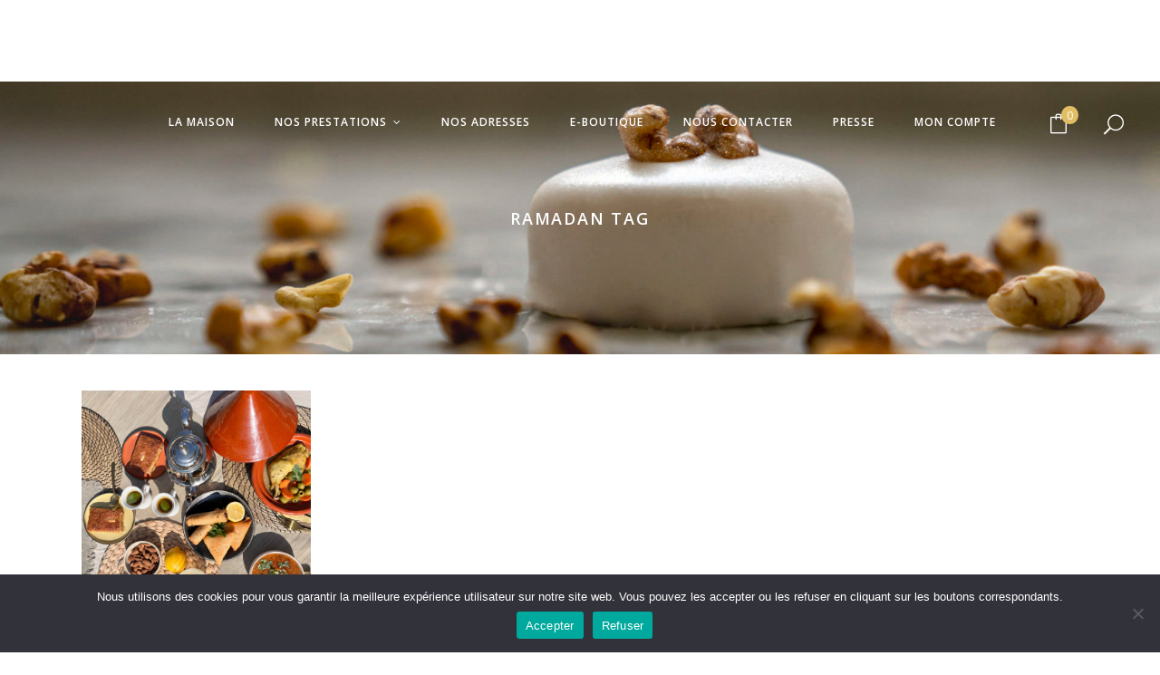

--- FILE ---
content_type: text/html; charset=UTF-8
request_url: https://www.laouz.com/tag/ramadan/
body_size: 17627
content:
<!DOCTYPE html>
<html lang="fr-FR">
<head>
    
        <meta charset="UTF-8"/>
        <link rel="profile" href="http://gmpg.org/xfn/11"/>
        
                <meta name="viewport" content="width=device-width,initial-scale=1,user-scalable=yes">
        <meta name='robots' content='index, follow, max-image-preview:large, max-snippet:-1, max-video-preview:-1' />
<script>window._wca = window._wca || [];</script>

	<!-- This site is optimized with the Yoast SEO plugin v21.5 - https://yoast.com/wordpress/plugins/seo/ -->
	<title>Archives des Ramadan - Laouz</title>
	<link rel="canonical" href="https://www.laouz.com/tag/ramadan/" />
	<meta property="og:locale" content="fr_FR" />
	<meta property="og:type" content="article" />
	<meta property="og:title" content="Archives des Ramadan - Laouz" />
	<meta property="og:url" content="https://www.laouz.com/tag/ramadan/" />
	<meta property="og:site_name" content="Laouz" />
	<meta name="twitter:card" content="summary_large_image" />
	<script type="application/ld+json" class="yoast-schema-graph">{"@context":"https://schema.org","@graph":[{"@type":"CollectionPage","@id":"https://www.laouz.com/tag/ramadan/","url":"https://www.laouz.com/tag/ramadan/","name":"Archives des Ramadan - Laouz","isPartOf":{"@id":"https://www.laouz.com/#website"},"breadcrumb":{"@id":"https://www.laouz.com/tag/ramadan/#breadcrumb"},"inLanguage":"fr-FR"},{"@type":"BreadcrumbList","@id":"https://www.laouz.com/tag/ramadan/#breadcrumb","itemListElement":[{"@type":"ListItem","position":1,"name":"Accueil","item":"https://www.laouz.com/"},{"@type":"ListItem","position":2,"name":"Ramadan"}]},{"@type":"WebSite","@id":"https://www.laouz.com/#website","url":"https://www.laouz.com/","name":"Laouz","description":"Pâtisserie fine et restauration algérienne","publisher":{"@id":"https://www.laouz.com/#organization"},"potentialAction":[{"@type":"SearchAction","target":{"@type":"EntryPoint","urlTemplate":"https://www.laouz.com/?s={search_term_string}"},"query-input":"required name=search_term_string"}],"inLanguage":"fr-FR"},{"@type":"Organization","@id":"https://www.laouz.com/#organization","name":"Laouz","url":"https://www.laouz.com/","logo":{"@type":"ImageObject","inLanguage":"fr-FR","@id":"https://www.laouz.com/#/schema/logo/image/","url":"https://i0.wp.com/www.laouz.com/wp-content/uploads/2020/04/Logo-Laouz-doré.png?fit=1473%2C835&ssl=1","contentUrl":"https://i0.wp.com/www.laouz.com/wp-content/uploads/2020/04/Logo-Laouz-doré.png?fit=1473%2C835&ssl=1","width":1473,"height":835,"caption":"Laouz"},"image":{"@id":"https://www.laouz.com/#/schema/logo/image/"}}]}</script>
	<!-- / Yoast SEO plugin. -->


<link rel='dns-prefetch' href='//maps.googleapis.com' />
<link rel='dns-prefetch' href='//stats.wp.com' />
<link rel='dns-prefetch' href='//fonts.googleapis.com' />
<link rel='dns-prefetch' href='//i0.wp.com' />
<link rel="alternate" type="application/rss+xml" title="Laouz &raquo; Flux" href="https://www.laouz.com/feed/" />
<link rel="alternate" type="application/rss+xml" title="Laouz &raquo; Flux des commentaires" href="https://www.laouz.com/comments/feed/" />
<link rel="alternate" type="application/rss+xml" title="Laouz &raquo; Flux de l’étiquette Ramadan" href="https://www.laouz.com/tag/ramadan/feed/" />
<script type="text/javascript">
window._wpemojiSettings = {"baseUrl":"https:\/\/s.w.org\/images\/core\/emoji\/14.0.0\/72x72\/","ext":".png","svgUrl":"https:\/\/s.w.org\/images\/core\/emoji\/14.0.0\/svg\/","svgExt":".svg","source":{"concatemoji":"https:\/\/www.laouz.com\/wp-includes\/js\/wp-emoji-release.min.js?ver=6.2.8"}};
/*! This file is auto-generated */
!function(e,a,t){var n,r,o,i=a.createElement("canvas"),p=i.getContext&&i.getContext("2d");function s(e,t){p.clearRect(0,0,i.width,i.height),p.fillText(e,0,0);e=i.toDataURL();return p.clearRect(0,0,i.width,i.height),p.fillText(t,0,0),e===i.toDataURL()}function c(e){var t=a.createElement("script");t.src=e,t.defer=t.type="text/javascript",a.getElementsByTagName("head")[0].appendChild(t)}for(o=Array("flag","emoji"),t.supports={everything:!0,everythingExceptFlag:!0},r=0;r<o.length;r++)t.supports[o[r]]=function(e){if(p&&p.fillText)switch(p.textBaseline="top",p.font="600 32px Arial",e){case"flag":return s("\ud83c\udff3\ufe0f\u200d\u26a7\ufe0f","\ud83c\udff3\ufe0f\u200b\u26a7\ufe0f")?!1:!s("\ud83c\uddfa\ud83c\uddf3","\ud83c\uddfa\u200b\ud83c\uddf3")&&!s("\ud83c\udff4\udb40\udc67\udb40\udc62\udb40\udc65\udb40\udc6e\udb40\udc67\udb40\udc7f","\ud83c\udff4\u200b\udb40\udc67\u200b\udb40\udc62\u200b\udb40\udc65\u200b\udb40\udc6e\u200b\udb40\udc67\u200b\udb40\udc7f");case"emoji":return!s("\ud83e\udef1\ud83c\udffb\u200d\ud83e\udef2\ud83c\udfff","\ud83e\udef1\ud83c\udffb\u200b\ud83e\udef2\ud83c\udfff")}return!1}(o[r]),t.supports.everything=t.supports.everything&&t.supports[o[r]],"flag"!==o[r]&&(t.supports.everythingExceptFlag=t.supports.everythingExceptFlag&&t.supports[o[r]]);t.supports.everythingExceptFlag=t.supports.everythingExceptFlag&&!t.supports.flag,t.DOMReady=!1,t.readyCallback=function(){t.DOMReady=!0},t.supports.everything||(n=function(){t.readyCallback()},a.addEventListener?(a.addEventListener("DOMContentLoaded",n,!1),e.addEventListener("load",n,!1)):(e.attachEvent("onload",n),a.attachEvent("onreadystatechange",function(){"complete"===a.readyState&&t.readyCallback()})),(e=t.source||{}).concatemoji?c(e.concatemoji):e.wpemoji&&e.twemoji&&(c(e.twemoji),c(e.wpemoji)))}(window,document,window._wpemojiSettings);
</script>
<style type="text/css">
img.wp-smiley,
img.emoji {
	display: inline !important;
	border: none !important;
	box-shadow: none !important;
	height: 1em !important;
	width: 1em !important;
	margin: 0 0.07em !important;
	vertical-align: -0.1em !important;
	background: none !important;
	padding: 0 !important;
}
</style>
	<link rel='stylesheet' id='wp-block-library-css' href='https://www.laouz.com/wp-includes/css/dist/block-library/style.min.css?ver=6.2.8' type='text/css' media='all' />
<style id='wp-block-library-inline-css' type='text/css'>
.has-text-align-justify{text-align:justify;}
</style>
<link rel='stylesheet' id='mediaelement-css' href='https://www.laouz.com/wp-includes/js/mediaelement/mediaelementplayer-legacy.min.css?ver=4.2.17' type='text/css' media='all' />
<link rel='stylesheet' id='wp-mediaelement-css' href='https://www.laouz.com/wp-includes/js/mediaelement/wp-mediaelement.min.css?ver=6.2.8' type='text/css' media='all' />
<link rel='stylesheet' id='classic-theme-styles-css' href='https://www.laouz.com/wp-includes/css/classic-themes.min.css?ver=6.2.8' type='text/css' media='all' />
<style id='global-styles-inline-css' type='text/css'>
body{--wp--preset--color--black: #000000;--wp--preset--color--cyan-bluish-gray: #abb8c3;--wp--preset--color--white: #ffffff;--wp--preset--color--pale-pink: #f78da7;--wp--preset--color--vivid-red: #cf2e2e;--wp--preset--color--luminous-vivid-orange: #ff6900;--wp--preset--color--luminous-vivid-amber: #fcb900;--wp--preset--color--light-green-cyan: #7bdcb5;--wp--preset--color--vivid-green-cyan: #00d084;--wp--preset--color--pale-cyan-blue: #8ed1fc;--wp--preset--color--vivid-cyan-blue: #0693e3;--wp--preset--color--vivid-purple: #9b51e0;--wp--preset--gradient--vivid-cyan-blue-to-vivid-purple: linear-gradient(135deg,rgba(6,147,227,1) 0%,rgb(155,81,224) 100%);--wp--preset--gradient--light-green-cyan-to-vivid-green-cyan: linear-gradient(135deg,rgb(122,220,180) 0%,rgb(0,208,130) 100%);--wp--preset--gradient--luminous-vivid-amber-to-luminous-vivid-orange: linear-gradient(135deg,rgba(252,185,0,1) 0%,rgba(255,105,0,1) 100%);--wp--preset--gradient--luminous-vivid-orange-to-vivid-red: linear-gradient(135deg,rgba(255,105,0,1) 0%,rgb(207,46,46) 100%);--wp--preset--gradient--very-light-gray-to-cyan-bluish-gray: linear-gradient(135deg,rgb(238,238,238) 0%,rgb(169,184,195) 100%);--wp--preset--gradient--cool-to-warm-spectrum: linear-gradient(135deg,rgb(74,234,220) 0%,rgb(151,120,209) 20%,rgb(207,42,186) 40%,rgb(238,44,130) 60%,rgb(251,105,98) 80%,rgb(254,248,76) 100%);--wp--preset--gradient--blush-light-purple: linear-gradient(135deg,rgb(255,206,236) 0%,rgb(152,150,240) 100%);--wp--preset--gradient--blush-bordeaux: linear-gradient(135deg,rgb(254,205,165) 0%,rgb(254,45,45) 50%,rgb(107,0,62) 100%);--wp--preset--gradient--luminous-dusk: linear-gradient(135deg,rgb(255,203,112) 0%,rgb(199,81,192) 50%,rgb(65,88,208) 100%);--wp--preset--gradient--pale-ocean: linear-gradient(135deg,rgb(255,245,203) 0%,rgb(182,227,212) 50%,rgb(51,167,181) 100%);--wp--preset--gradient--electric-grass: linear-gradient(135deg,rgb(202,248,128) 0%,rgb(113,206,126) 100%);--wp--preset--gradient--midnight: linear-gradient(135deg,rgb(2,3,129) 0%,rgb(40,116,252) 100%);--wp--preset--duotone--dark-grayscale: url('#wp-duotone-dark-grayscale');--wp--preset--duotone--grayscale: url('#wp-duotone-grayscale');--wp--preset--duotone--purple-yellow: url('#wp-duotone-purple-yellow');--wp--preset--duotone--blue-red: url('#wp-duotone-blue-red');--wp--preset--duotone--midnight: url('#wp-duotone-midnight');--wp--preset--duotone--magenta-yellow: url('#wp-duotone-magenta-yellow');--wp--preset--duotone--purple-green: url('#wp-duotone-purple-green');--wp--preset--duotone--blue-orange: url('#wp-duotone-blue-orange');--wp--preset--font-size--small: 13px;--wp--preset--font-size--medium: 20px;--wp--preset--font-size--large: 36px;--wp--preset--font-size--x-large: 42px;--wp--preset--spacing--20: 0.44rem;--wp--preset--spacing--30: 0.67rem;--wp--preset--spacing--40: 1rem;--wp--preset--spacing--50: 1.5rem;--wp--preset--spacing--60: 2.25rem;--wp--preset--spacing--70: 3.38rem;--wp--preset--spacing--80: 5.06rem;--wp--preset--shadow--natural: 6px 6px 9px rgba(0, 0, 0, 0.2);--wp--preset--shadow--deep: 12px 12px 50px rgba(0, 0, 0, 0.4);--wp--preset--shadow--sharp: 6px 6px 0px rgba(0, 0, 0, 0.2);--wp--preset--shadow--outlined: 6px 6px 0px -3px rgba(255, 255, 255, 1), 6px 6px rgba(0, 0, 0, 1);--wp--preset--shadow--crisp: 6px 6px 0px rgba(0, 0, 0, 1);}:where(.is-layout-flex){gap: 0.5em;}body .is-layout-flow > .alignleft{float: left;margin-inline-start: 0;margin-inline-end: 2em;}body .is-layout-flow > .alignright{float: right;margin-inline-start: 2em;margin-inline-end: 0;}body .is-layout-flow > .aligncenter{margin-left: auto !important;margin-right: auto !important;}body .is-layout-constrained > .alignleft{float: left;margin-inline-start: 0;margin-inline-end: 2em;}body .is-layout-constrained > .alignright{float: right;margin-inline-start: 2em;margin-inline-end: 0;}body .is-layout-constrained > .aligncenter{margin-left: auto !important;margin-right: auto !important;}body .is-layout-constrained > :where(:not(.alignleft):not(.alignright):not(.alignfull)){max-width: var(--wp--style--global--content-size);margin-left: auto !important;margin-right: auto !important;}body .is-layout-constrained > .alignwide{max-width: var(--wp--style--global--wide-size);}body .is-layout-flex{display: flex;}body .is-layout-flex{flex-wrap: wrap;align-items: center;}body .is-layout-flex > *{margin: 0;}:where(.wp-block-columns.is-layout-flex){gap: 2em;}.has-black-color{color: var(--wp--preset--color--black) !important;}.has-cyan-bluish-gray-color{color: var(--wp--preset--color--cyan-bluish-gray) !important;}.has-white-color{color: var(--wp--preset--color--white) !important;}.has-pale-pink-color{color: var(--wp--preset--color--pale-pink) !important;}.has-vivid-red-color{color: var(--wp--preset--color--vivid-red) !important;}.has-luminous-vivid-orange-color{color: var(--wp--preset--color--luminous-vivid-orange) !important;}.has-luminous-vivid-amber-color{color: var(--wp--preset--color--luminous-vivid-amber) !important;}.has-light-green-cyan-color{color: var(--wp--preset--color--light-green-cyan) !important;}.has-vivid-green-cyan-color{color: var(--wp--preset--color--vivid-green-cyan) !important;}.has-pale-cyan-blue-color{color: var(--wp--preset--color--pale-cyan-blue) !important;}.has-vivid-cyan-blue-color{color: var(--wp--preset--color--vivid-cyan-blue) !important;}.has-vivid-purple-color{color: var(--wp--preset--color--vivid-purple) !important;}.has-black-background-color{background-color: var(--wp--preset--color--black) !important;}.has-cyan-bluish-gray-background-color{background-color: var(--wp--preset--color--cyan-bluish-gray) !important;}.has-white-background-color{background-color: var(--wp--preset--color--white) !important;}.has-pale-pink-background-color{background-color: var(--wp--preset--color--pale-pink) !important;}.has-vivid-red-background-color{background-color: var(--wp--preset--color--vivid-red) !important;}.has-luminous-vivid-orange-background-color{background-color: var(--wp--preset--color--luminous-vivid-orange) !important;}.has-luminous-vivid-amber-background-color{background-color: var(--wp--preset--color--luminous-vivid-amber) !important;}.has-light-green-cyan-background-color{background-color: var(--wp--preset--color--light-green-cyan) !important;}.has-vivid-green-cyan-background-color{background-color: var(--wp--preset--color--vivid-green-cyan) !important;}.has-pale-cyan-blue-background-color{background-color: var(--wp--preset--color--pale-cyan-blue) !important;}.has-vivid-cyan-blue-background-color{background-color: var(--wp--preset--color--vivid-cyan-blue) !important;}.has-vivid-purple-background-color{background-color: var(--wp--preset--color--vivid-purple) !important;}.has-black-border-color{border-color: var(--wp--preset--color--black) !important;}.has-cyan-bluish-gray-border-color{border-color: var(--wp--preset--color--cyan-bluish-gray) !important;}.has-white-border-color{border-color: var(--wp--preset--color--white) !important;}.has-pale-pink-border-color{border-color: var(--wp--preset--color--pale-pink) !important;}.has-vivid-red-border-color{border-color: var(--wp--preset--color--vivid-red) !important;}.has-luminous-vivid-orange-border-color{border-color: var(--wp--preset--color--luminous-vivid-orange) !important;}.has-luminous-vivid-amber-border-color{border-color: var(--wp--preset--color--luminous-vivid-amber) !important;}.has-light-green-cyan-border-color{border-color: var(--wp--preset--color--light-green-cyan) !important;}.has-vivid-green-cyan-border-color{border-color: var(--wp--preset--color--vivid-green-cyan) !important;}.has-pale-cyan-blue-border-color{border-color: var(--wp--preset--color--pale-cyan-blue) !important;}.has-vivid-cyan-blue-border-color{border-color: var(--wp--preset--color--vivid-cyan-blue) !important;}.has-vivid-purple-border-color{border-color: var(--wp--preset--color--vivid-purple) !important;}.has-vivid-cyan-blue-to-vivid-purple-gradient-background{background: var(--wp--preset--gradient--vivid-cyan-blue-to-vivid-purple) !important;}.has-light-green-cyan-to-vivid-green-cyan-gradient-background{background: var(--wp--preset--gradient--light-green-cyan-to-vivid-green-cyan) !important;}.has-luminous-vivid-amber-to-luminous-vivid-orange-gradient-background{background: var(--wp--preset--gradient--luminous-vivid-amber-to-luminous-vivid-orange) !important;}.has-luminous-vivid-orange-to-vivid-red-gradient-background{background: var(--wp--preset--gradient--luminous-vivid-orange-to-vivid-red) !important;}.has-very-light-gray-to-cyan-bluish-gray-gradient-background{background: var(--wp--preset--gradient--very-light-gray-to-cyan-bluish-gray) !important;}.has-cool-to-warm-spectrum-gradient-background{background: var(--wp--preset--gradient--cool-to-warm-spectrum) !important;}.has-blush-light-purple-gradient-background{background: var(--wp--preset--gradient--blush-light-purple) !important;}.has-blush-bordeaux-gradient-background{background: var(--wp--preset--gradient--blush-bordeaux) !important;}.has-luminous-dusk-gradient-background{background: var(--wp--preset--gradient--luminous-dusk) !important;}.has-pale-ocean-gradient-background{background: var(--wp--preset--gradient--pale-ocean) !important;}.has-electric-grass-gradient-background{background: var(--wp--preset--gradient--electric-grass) !important;}.has-midnight-gradient-background{background: var(--wp--preset--gradient--midnight) !important;}.has-small-font-size{font-size: var(--wp--preset--font-size--small) !important;}.has-medium-font-size{font-size: var(--wp--preset--font-size--medium) !important;}.has-large-font-size{font-size: var(--wp--preset--font-size--large) !important;}.has-x-large-font-size{font-size: var(--wp--preset--font-size--x-large) !important;}
.wp-block-navigation a:where(:not(.wp-element-button)){color: inherit;}
:where(.wp-block-columns.is-layout-flex){gap: 2em;}
.wp-block-pullquote{font-size: 1.5em;line-height: 1.6;}
</style>
<link rel='stylesheet' id='contact-form-7-css' href='https://www.laouz.com/wp-content/plugins/contact-form-7/includes/css/styles.css?ver=5.8.2' type='text/css' media='all' />
<link rel='stylesheet' id='cookie-notice-front-css' href='https://www.laouz.com/wp-content/plugins/cookie-notice/css/front.min.css?ver=2.5.11' type='text/css' media='all' />
<link rel='stylesheet' id='rs-plugin-settings-css' href='https://www.laouz.com/wp-content/plugins/revslider/public/assets/css/rs6.css?ver=6.1.8' type='text/css' media='all' />
<style id='rs-plugin-settings-inline-css' type='text/css'>
#rs-demo-id {}
</style>
<link rel='stylesheet' id='jquery-ui-style-css' href='https://www.laouz.com/wp-content/plugins/woocommerce-pickup-location/assets/css/jquery-ui.css?ver=6.2.8' type='text/css' media='all' />
<link rel='stylesheet' id='wp_pkpo_pickup_css-css' href='https://www.laouz.com/wp-content/plugins/woocommerce-pickup-location/assets/css/woocommerce_pickup_frontend.css?ver=6.2.8' type='text/css' media='all' />
<link rel='stylesheet' id='select2-css' href='https://www.laouz.com/wp-content/plugins/woocommerce-pickup-location/assets/css/select2.css?ver=6.2.8' type='text/css' media='all' />
<link rel='stylesheet' id='wp_pkpo_timepicker_css-css' href='https://www.laouz.com/wp-content/plugins/woocommerce-pickup-location/assets/css/wickedpicker.min.css?ver=6.2.8' type='text/css' media='all' />
<style id='woocommerce-inline-inline-css' type='text/css'>
.woocommerce form .form-row .required { visibility: visible; }
</style>
<link rel='stylesheet' id='weglot-css-css' href='https://www.laouz.com/wp-content/plugins/weglot/dist/css/front-css.css?ver=4.2.8' type='text/css' media='' />
<link rel='stylesheet' id='new-flag-css-css' href='https://www.laouz.com/wp-content/plugins/weglot/app/styles/new-flags.css?ver=4.2.8' type='text/css' media='all' />
<link rel='stylesheet' id='woosb-frontend-css' href='https://www.laouz.com/wp-content/plugins/woo-product-bundle/assets/css/frontend.css?ver=8.1.0' type='text/css' media='all' />
<link rel='stylesheet' id='chronopost-public-css' href='https://www.laouz.com/wp-content/plugins/chronofood-by-woochrono/public/css/chronopost-public.css?ver=2.7.1' type='text/css' media='all' />
<link rel='stylesheet' id='chronopost-fancybox-css' href='https://www.laouz.com/wp-content/plugins/chronofood-by-woochrono/libraries/fancybox/jquery.fancybox.min.css?ver=6.2.8' type='text/css' media='all' />
<link rel='stylesheet' id='baker-edge-default-style-css' href='https://www.laouz.com/wp-content/themes/baker/style.css?ver=6.2.8' type='text/css' media='all' />
<link rel='stylesheet' id='baker-edge-modules-css' href='https://www.laouz.com/wp-content/themes/baker/assets/css/modules.min.css?ver=6.2.8' type='text/css' media='all' />
<style id='baker-edge-modules-inline-css' type='text/css'>
/* generated in /home/soufumq/www/laouz/wp-content/themes/baker/assets/custom-styles/general-custom-styles.php baker_edge_smooth_page_transition_styles function */
.edgtf-smooth-transition-loader { background-color: #ffffff;}


body:not(.page-id-9982) .edgtf-smooth-transition-loader {
display:none !important;
}

.page-id-9982  .edgtf-wrapper .edgtf-wrapper-inner {
    overflow: visible;
}

.page-id-9982 .edgtf-slider,
.page-id-9982  .vc_row-fluid,
.page-id-9982 .wpb_revslider_element {
       overflow: hidden;
}

.page-id-9982.edgtf-header-standard .edgtf-menu-area .edgtf-vertical-align-containers .edgtf-position-right-inner {
    height: auto;
}

@media only screen and (max-width: 680px) {
.edgtf-title.edgtf-content-center-alignment.edgtf-standard-type .edgtf-title-holder .edgtf-subtitle {display: none}
}
</style>
<link rel='stylesheet' id='baker-edge-font_awesome-css' href='https://www.laouz.com/wp-content/themes/baker/assets/css/font-awesome/css/font-awesome.min.css?ver=6.2.8' type='text/css' media='all' />
<link rel='stylesheet' id='baker-edge-font_elegant-css' href='https://www.laouz.com/wp-content/themes/baker/assets/css/elegant-icons/style.min.css?ver=6.2.8' type='text/css' media='all' />
<link rel='stylesheet' id='baker-edge-ion_icons-css' href='https://www.laouz.com/wp-content/themes/baker/assets/css/ion-icons/css/ionicons.min.css?ver=6.2.8' type='text/css' media='all' />
<link rel='stylesheet' id='baker-edge-simple_line_icons-css' href='https://www.laouz.com/wp-content/themes/baker/assets/css/simple-line-icons/simple-line-icons.css?ver=6.2.8' type='text/css' media='all' />
<link rel='stylesheet' id='baker-edge-woo-css' href='https://www.laouz.com/wp-content/themes/baker/assets/css/woocommerce.min.css?ver=6.2.8' type='text/css' media='all' />
<link rel='stylesheet' id='baker-edge-woo-responsive-css' href='https://www.laouz.com/wp-content/themes/baker/assets/css/woocommerce-responsive.min.css?ver=6.2.8' type='text/css' media='all' />
<link rel='stylesheet' id='baker-edge-style-dynamic-css' href='https://www.laouz.com/wp-content/themes/baker/assets/css/style_dynamic.css?ver=1612214663' type='text/css' media='all' />
<link rel='stylesheet' id='baker-edge-modules-responsive-css' href='https://www.laouz.com/wp-content/themes/baker/assets/css/modules-responsive.min.css?ver=6.2.8' type='text/css' media='all' />
<link rel='stylesheet' id='baker-edge-style-dynamic-responsive-css' href='https://www.laouz.com/wp-content/themes/baker/assets/css/style_dynamic_responsive.css?ver=1612214664' type='text/css' media='all' />
<link rel='stylesheet' id='baker-edge-google-fonts-css' href='https://fonts.googleapis.com/css?family=Open+Sans%3A300%2C400%2C600%2C700%7CPlayfair+Display%3A300%2C400%2C600%2C700%7CRaleway%3A300%2C400%2C600%2C700%7COpen+Sans%3A300%2C400%2C600%2C700&#038;subset=latin-ext&#038;ver=1.0.0' type='text/css' media='all' />
<link rel='stylesheet' id='wc-pb-checkout-blocks-css' href='https://www.laouz.com/wp-content/plugins/woocommerce-product-bundles/assets/css/frontend/checkout-blocks.css?ver=6.17.3' type='text/css' media='all' />
<link rel='stylesheet' id='woovr-frontend-css' href='https://www.laouz.com/wp-content/plugins/wpc-variations-radio-buttons/assets/css/frontend.css?ver=3.5.7' type='text/css' media='all' />
<link rel='stylesheet' id='wc-bundle-style-css' href='https://www.laouz.com/wp-content/plugins/woocommerce-product-bundles/assets/css/frontend/woocommerce.css?ver=6.17.3' type='text/css' media='all' />
<link rel='stylesheet' id='jetpack_css-css' href='https://www.laouz.com/wp-content/plugins/jetpack/css/jetpack.css?ver=12.7.2' type='text/css' media='all' />
<script type='text/javascript' id='cookie-notice-front-js-before'>
var cnArgs = {"ajaxUrl":"https:\/\/www.laouz.com\/wp-admin\/admin-ajax.php","nonce":"fcfb36d228","hideEffect":"fade","position":"bottom","onScroll":false,"onScrollOffset":100,"onClick":false,"cookieName":"cookie_notice_accepted","cookieTime":2592000,"cookieTimeRejected":2592000,"globalCookie":false,"redirection":false,"cache":false,"revokeCookies":false,"revokeCookiesOpt":"automatic"};
</script>
<script type='text/javascript' src='https://www.laouz.com/wp-content/plugins/cookie-notice/js/front.min.js?ver=2.5.11' id='cookie-notice-front-js'></script>
<script type='text/javascript' id='jquery-core-js-extra'>
/* <![CDATA[ */
var Chronomap = {"ajaxurl":"https:\/\/www.laouz.com\/wp-admin\/admin-ajax.php","chronofood_nonce":"82494e0db7","no_pickup_relay":"S\u00e9lectionnez un point relais","pickup_relay_edit_text":"Modifier","loading_txt":"Veuillez patienter\u2026","day_mon":"Mon","day_tue":"Tue","day_wed":"Wed","day_thu":"Thu","day_fri":"Fri","day_sat":"Sat","day_sun":"Sun","infos":"Infos","opening_hours":"Opening hours","closed":"Ferm\u00e9"};
var Ambientmap = {"ajaxurl":"https:\/\/www.laouz.com\/wp-admin\/admin-ajax.php","chronofood_nonce":"82494e0db7","no_pickup_relay":"S\u00e9lectionnez un point relais","pickup_relay_edit_text":"Modifier","loading_txt":"Veuillez patienter\u2026","day_mon":"Mon","day_tue":"Tue","day_wed":"Wed","day_thu":"Thu","day_fri":"Fri","day_sat":"Sat","day_sun":"Sun","infos":"Infos","opening_hours":"Opening hours","closed":"Ferm\u00e9"};
var Chronoprecise = {"ajaxurl":"https:\/\/www.laouz.com\/wp-admin\/admin-ajax.php","chronofood_nonce":"82494e0db7","prev_week_txt":"Semaine pr\u00e9c\u00e9dente","next_week_txt":"Semaine suivante"};
/* ]]> */
</script>
<script type='text/javascript' src='https://www.laouz.com/wp-includes/js/jquery/jquery.min.js?ver=3.6.4' id='jquery-core-js'></script>
<script type='text/javascript' src='https://www.laouz.com/wp-includes/js/jquery/jquery-migrate.min.js?ver=3.4.0' id='jquery-migrate-js'></script>
<script type='text/javascript' src='https://www.laouz.com/wp-content/plugins/revslider/public/assets/js/revolution.tools.min.js?ver=6.0' id='tp-tools-js'></script>
<script type='text/javascript' src='https://www.laouz.com/wp-content/plugins/revslider/public/assets/js/rs6.min.js?ver=6.1.8' id='revmin-js'></script>
<script type='text/javascript' src='https://www.laouz.com/wp-content/plugins/woocommerce-pickup-location/assets/js/jquery-ui.js?ver=6.2.8' id='jquery-ui-js'></script>
<script type='text/javascript' src='https://www.laouz.com/wp-content/plugins/woocommerce-pickup-location/assets/js/jquery-ui-i18n.min.js?ver=6.2.8' id='jquery-ui-i18n-js'></script>
<script type='text/javascript' src='https://www.laouz.com/wp-content/plugins/woocommerce-pickup-location/assets/js/datepicker-fr.js?ver=6.2.8' id='datepicker-fr-js'></script>
<script type='text/javascript' src='https://www.laouz.com/wp-content/plugins/woocommerce-pickup-location/assets/js/widgetpicker.js?ver=6.2.8' id='wp_pkpo_widgetpicker-js'></script>
<script type='text/javascript' src='https://www.laouz.com/wp-content/plugins/woocommerce-pickup-location/assets/js/select2.js?ver=6.2.8' id='select2_js-js'></script>
<script type='text/javascript' src='https://www.laouz.com/wp-content/plugins/woocommerce-pickup-location/assets/js/woocommerce_pickup_frontend.js?ver=6.2.8' id='wp_pkpo_pickup_js-js'></script>
<script type='text/javascript' src='https://maps.googleapis.com/maps/api/js?key=AIzaSyDxbNaqDprpp9EDiMsb-6zUELbpQjGjrm4&#038;libraries=places&#038;ver=6.2.8' id='wp_pkpo_pickup_map_js-js'></script>
<script type='text/javascript' src='https://www.laouz.com/wp-content/plugins/woocommerce/assets/js/jquery-blockui/jquery.blockUI.min.js?ver=2.7.0-wc.8.2.4' id='jquery-blockui-js'></script>
<script type='text/javascript' id='wc-add-to-cart-js-extra'>
/* <![CDATA[ */
var wc_add_to_cart_params = {"ajax_url":"\/wp-admin\/admin-ajax.php","wc_ajax_url":"\/?wc-ajax=%%endpoint%%","i18n_view_cart":"Voir le panier","cart_url":"https:\/\/www.laouz.com\/panier\/","is_cart":"","cart_redirect_after_add":"no"};
/* ]]> */
</script>
<script type='text/javascript' src='https://www.laouz.com/wp-content/plugins/woocommerce/assets/js/frontend/add-to-cart.min.js?ver=8.2.4' id='wc-add-to-cart-js'></script>
<script type='text/javascript' src='https://www.laouz.com/wp-content/plugins/woocommerce/assets/js/js-cookie/js.cookie.min.js?ver=2.1.4-wc.8.2.4' id='js-cookie-js'></script>
<script type='text/javascript' id='woocommerce-js-extra'>
/* <![CDATA[ */
var woocommerce_params = {"ajax_url":"\/wp-admin\/admin-ajax.php","wc_ajax_url":"\/?wc-ajax=%%endpoint%%"};
/* ]]> */
</script>
<script type='text/javascript' src='https://www.laouz.com/wp-content/plugins/woocommerce/assets/js/frontend/woocommerce.min.js?ver=8.2.4' id='woocommerce-js'></script>
<script type='text/javascript' src='https://www.laouz.com/wp-content/plugins/js_composer/assets/js/vendors/woocommerce-add-to-cart.js?ver=6.1' id='vc_woocommerce-add-to-cart-js-js'></script>
<script type='text/javascript' src='https://www.laouz.com/wp-content/plugins/weglot/dist/front-js.js?ver=4.2.8' id='wp-weglot-js-js'></script>
<script defer type='text/javascript' src='https://stats.wp.com/s-202604.js' id='woocommerce-analytics-js'></script>
<script type='text/javascript' src='https://maps.googleapis.com/maps/api/js?key&#038;ver=2.0' id='chronopost-gmap-js'></script>
<script type='text/javascript' src='https://www.laouz.com/wp-content/plugins/chronofood-by-woochrono/libraries/fancybox/jquery.fancybox.min.js?ver=3.1.20' id='chronopost-fancybox-js'></script>
<script type='text/javascript' src='https://www.laouz.com/wp-content/plugins/chronofood-by-woochrono/public/js/chronoprecise.plugin.js?ver=2.7.1' id='chronopost-chronoprecise-js'></script>
<script type='text/javascript' src='https://www.laouz.com/wp-content/plugins/chronofood-by-woochrono/public/js/chronordvfresh.plugin.js?ver=2.7.1' id='chronopost-chronordvfresh-js'></script>
<script type='text/javascript' src='https://www.laouz.com/wp-content/plugins/chronofood-by-woochrono/public/js/chronordvfreeze.plugin.js?ver=2.7.1' id='chronopost-chronordvfreeze-js'></script>
<script type='text/javascript' src='https://www.laouz.com/wp-content/plugins/chronofood-by-woochrono/public/js/ambientprecise.plugin.js?ver=2.7.1' id='chronopost-ambientprecise-js'></script>
<script type='text/javascript' src='https://www.laouz.com/wp-content/plugins/chronofood-by-woochrono/public/js/chronomap.plugin.js?ver=2.7.1' id='chronopost-chronomap-js'></script>
<script type='text/javascript' src='https://www.laouz.com/wp-content/plugins/chronofood-by-woochrono/public/js/ambientmap.plugin.js?ver=2.7.1' id='chronopost-ambientmap-js'></script>
<link rel="https://api.w.org/" href="https://www.laouz.com/wp-json/" /><link rel="alternate" type="application/json" href="https://www.laouz.com/wp-json/wp/v2/tags/415" /><link rel="EditURI" type="application/rsd+xml" title="RSD" href="https://www.laouz.com/xmlrpc.php?rsd" />
<link rel="wlwmanifest" type="application/wlwmanifest+xml" href="https://www.laouz.com/wp-includes/wlwmanifest.xml" />
<meta name="generator" content="WordPress 6.2.8" />
<meta name="generator" content="WooCommerce 8.2.4" />
            <script type="text/javascript">
                var wp_pkpo_date_formate = 'dd/mm/yyyy';
                var wp_pkpo_timepikcer_lang = '';
                var wp_pkpo_datepicker_lang = '';
                var wp_pkpo_timepicker_formate = '';
                var wp_pickup_time_difference = '';
                var wp_pkpo_map_status = '';
                var admin_url = 'https://www.laouz.com/wp-admin/admin-ajax.php';
                var wp_pickup_wrong_date = ''
                var wp_pickup_wrong_time = '';
                var wp_pickup_hide_time = '';
                var wp_pickup_hide_date = '';
                var wp_pkpo_days_time_type = '';
                var wp_pickup_pickup_msg = 'Please select pickup location';
                var wp_pickup_date_msg = 'Veuillez sélectionner une date de pickup';
                var wp_pickup_time_msg = 'Veuillez sélectionner une heure de pickup';
            
                    wp_pkpo_datepicker_lang = 'fr';

            
        
                wp_pkpo_timepicker_formate = '24';

                    
            wp_pickup_time_difference = '60';

        
                wp_pkpo_map_status = 'disable';

        
                wp_pickup_hide_time = 'enable';

        
                wp_pickup_hide_date = 'enable';

        
                wp_pickup_wrong_time = 'Cette heure de retrait n’est pas disponible à l’heure souhaitée. Nous vous invitons à la modifier.';

        
                wp_pickup_wrong_date = 'Ce point de retrait n’est pas disponible pour ce jour. Nous vous invitons à en sélectionner un autre.';

        
            wp_pkpo_days_time_type = 'wp_pkpo_same_time';

                    jQuery(document).ready(function () {

                    });

        </script>
        	<style>img#wpstats{display:none}</style>
		
<link rel="alternate" href="https://www.laouz.com/tag/ramadan/" hreflang="fr"/>
<link rel="alternate" href="https://www.laouz.com/en/tag/ramadan/" hreflang="en"/>
	<noscript><style>.woocommerce-product-gallery{ opacity: 1 !important; }</style></noscript>
	<meta name="generator" content="Powered by WPBakery Page Builder - drag and drop page builder for WordPress."/>
<meta name="generator" content="Powered by Slider Revolution 6.1.8 - responsive, Mobile-Friendly Slider Plugin for WordPress with comfortable drag and drop interface." />
<link rel="icon" href="https://i0.wp.com/www.laouz.com/wp-content/uploads/2021/02/cropped-Flavicone-1.jpg?fit=32%2C32&#038;ssl=1" sizes="32x32" />
<link rel="icon" href="https://i0.wp.com/www.laouz.com/wp-content/uploads/2021/02/cropped-Flavicone-1.jpg?fit=192%2C192&#038;ssl=1" sizes="192x192" />
<link rel="apple-touch-icon" href="https://i0.wp.com/www.laouz.com/wp-content/uploads/2021/02/cropped-Flavicone-1.jpg?fit=180%2C180&#038;ssl=1" />
<meta name="msapplication-TileImage" content="https://i0.wp.com/www.laouz.com/wp-content/uploads/2021/02/cropped-Flavicone-1.jpg?fit=270%2C270&#038;ssl=1" />
<script type="text/javascript">function setREVStartSize(e){			
			try {								
				var pw = document.getElementById(e.c).parentNode.offsetWidth,
					newh;
				pw = pw===0 || isNaN(pw) ? window.innerWidth : pw;
				e.tabw = e.tabw===undefined ? 0 : parseInt(e.tabw);
				e.thumbw = e.thumbw===undefined ? 0 : parseInt(e.thumbw);
				e.tabh = e.tabh===undefined ? 0 : parseInt(e.tabh);
				e.thumbh = e.thumbh===undefined ? 0 : parseInt(e.thumbh);
				e.tabhide = e.tabhide===undefined ? 0 : parseInt(e.tabhide);
				e.thumbhide = e.thumbhide===undefined ? 0 : parseInt(e.thumbhide);
				e.mh = e.mh===undefined || e.mh=="" || e.mh==="auto" ? 0 : parseInt(e.mh,0);		
				if(e.layout==="fullscreen" || e.l==="fullscreen") 						
					newh = Math.max(e.mh,window.innerHeight);				
				else{					
					e.gw = Array.isArray(e.gw) ? e.gw : [e.gw];
					for (var i in e.rl) if (e.gw[i]===undefined || e.gw[i]===0) e.gw[i] = e.gw[i-1];					
					e.gh = e.el===undefined || e.el==="" || (Array.isArray(e.el) && e.el.length==0)? e.gh : e.el;
					e.gh = Array.isArray(e.gh) ? e.gh : [e.gh];
					for (var i in e.rl) if (e.gh[i]===undefined || e.gh[i]===0) e.gh[i] = e.gh[i-1];
										
					var nl = new Array(e.rl.length),
						ix = 0,						
						sl;					
					e.tabw = e.tabhide>=pw ? 0 : e.tabw;
					e.thumbw = e.thumbhide>=pw ? 0 : e.thumbw;
					e.tabh = e.tabhide>=pw ? 0 : e.tabh;
					e.thumbh = e.thumbhide>=pw ? 0 : e.thumbh;					
					for (var i in e.rl) nl[i] = e.rl[i]<window.innerWidth ? 0 : e.rl[i];
					sl = nl[0];									
					for (var i in nl) if (sl>nl[i] && nl[i]>0) { sl = nl[i]; ix=i;}															
					var m = pw>(e.gw[ix]+e.tabw+e.thumbw) ? 1 : (pw-(e.tabw+e.thumbw)) / (e.gw[ix]);					

					newh =  (e.type==="carousel" && e.justify==="true" ? e.gh[ix] : (e.gh[ix] * m)) + (e.tabh + e.thumbh);
				}			
				
				if(window.rs_init_css===undefined) window.rs_init_css = document.head.appendChild(document.createElement("style"));					
				document.getElementById(e.c).height = newh;
				window.rs_init_css.innerHTML += "#"+e.c+"_wrapper { height: "+newh+"px }";				
			} catch(e){
				console.log("Failure at Presize of Slider:" + e)
			}					   
		  };</script>
		<style type="text/css" id="wp-custom-css">
			.columns-3 .bundled_product {
	width: 33% !important;
}

.columns-3 .bundled_product.first {
	clear: both;
}

@media screen and (min-width: 1025px) {
.ui-widget-header {
	border: none;
	background: initial;
}

.ui-tabs .ui-tabs-nav .ui-tabs-anchor  {
	float: none;
}

.ui-state-active, .ui-widget-content .ui-state-active, .ui-widget-header .ui-state-default {
	border: none;
	background: none;
}

.ui-widget.ui-widget-content {
	border: none;
}

.edgtf-grid {
	width: 1105px;
}

.edgtf-sticky-header {
	display: none;
}
}		</style>
		<noscript><style> .wpb_animate_when_almost_visible { opacity: 1; }</style></noscript></head>
<body class="archive tag tag-ramadan tag-415 wp-custom-logo theme-baker cookies-not-set edgt-core-1.2 woocommerce-no-js baker-ver-1.9 edgtf-smooth-page-transitions edgtf-smooth-page-transitions-preloader edgtf-grid-1300 edgtf-light-header edgtf-sticky-header-on-scroll-down-up edgtf-dropdown-animate-height edgtf-header-standard edgtf-menu-area-shadow-disable edgtf-menu-area-in-grid-shadow-disable edgtf-menu-area-border-disable edgtf-menu-area-in-grid-border-disable edgtf-logo-area-border-disable edgtf-logo-area-in-grid-border-disable edgtf-side-menu-slide-from-right edgtf-woocommerce-columns-4 edgtf-woo-normal-space edgtf-woo-pl-info-below-image edgtf-default-mobile-header edgtf-sticky-up-mobile-header edgtf-fullscreen-search edgtf-search-fade wpb-js-composer js-comp-ver-6.1 vc_responsive" itemscope itemtype="http://schema.org/WebPage">
    			<div class="edgtf-smooth-transition-loader edgtf-mimic-ajax">
				<div class="edgtf-st-loader">
					<div class="edgtf-st-loader1">
						<div class="cube"></div>					</div>
				</div>
			</div>
		<section class="edgtf-side-menu">
	<div class="edgtf-close-side-menu-holder">
		<a class="edgtf-close-side-menu" href="#" target="_self">
			<i class="edgtf-icon-ion-icon ion-android-close " ></i>		</a>
	</div>
	<div id="text-9" class="widget edgtf-sidearea widget_text">			<div class="textwidget"><a href="#">
<img src="https://i0.wp.com/baker.edge-themes.com/wp-content/uploads/2017/03/logo-light-side-area.png?w=1060" alt="m" data-recalc-dims="1" />
</a></div>
		</div><div class="widget edgtf-separator-widget"><div class="edgtf-separator-holder clearfix  edgtf-separator-center edgtf-separator-normal">
	<div class="edgtf-separator" style="border-color: transparent;border-style: solid;margin-top: 5px;margin-bottom: 1px"></div>
</div>
</div><div id="text-10" class="widget edgtf-sidearea widget_text">			<div class="textwidget"><span style="color: #cccccc; font-size: 12px; line-height: 22px; font-weight: 300;">Lorem ipsum dolor amet, consectetuer adipiscing elit. Aenean commodo ligula eget dolor massa. Cum sociis natoque penatibus et magnis dis parturient montes, nascetur ridiculus mus.</span>
<h2 style="display: none;">Baker</h2></div>
		</div><div class="widget edgtf-separator-widget"><div class="edgtf-separator-holder clearfix  edgtf-separator-center edgtf-separator-normal">
	<div class="edgtf-separator" style="border-color: #666666;border-style: solid;width: 100%;border-bottom-width: 3pxpx;margin-bottom: 31px"></div>
</div>
</div>
		<a class="edgtf-icon-widget-holder"  href="#" target="_blank" style="color: #cccccc;font-size: 12px;margin: 0 11px 0 0">
			<span class="edgtf-icon-widget     "></span>			<span class="edgtf-icon-text">Follow Us:</span>		</a>
		
        <a class="edgtf-social-icon-widget-holder edgtf-icon-has-hover" data-hover-color="#e1be64" style="color: #ffffff;;font-size: 15px;margin: 0 19px 0 0;" href="https://sr-rs.facebook.com/" target="_blank">
            <span class="edgtf-social-icon-widget ion-social-facebook"></span>        </a>
    
        <a class="edgtf-social-icon-widget-holder edgtf-icon-has-hover" data-hover-color="#e1be64" style="color: #ffffff;;font-size: 15px;margin: 0 19px 0 0;" href="https://twitter.com" target="_blank">
            <span class="edgtf-social-icon-widget ion-social-twitter"></span>        </a>
    
        <a class="edgtf-social-icon-widget-holder edgtf-icon-has-hover" data-hover-color="#e1be64" style="color: #ffffff;;font-size: 15px;margin: 0 19px 0 0;" href="https://vimeo.com/" target="_blank">
            <span class="edgtf-social-icon-widget ion-social-vimeo"></span>        </a>
    
        <a class="edgtf-social-icon-widget-holder edgtf-icon-has-hover" data-hover-color="#e1be64" style="color: #ffffff;;font-size: 15px;margin: 0 0 0 0;" href="https://www.pinterest.com/" target="_blank">
            <span class="edgtf-social-icon-widget ion-social-pinterest"></span>        </a>
    </section>
    <div class="edgtf-wrapper">
        <div class="edgtf-wrapper-inner">
            <div class="edgtf-fullscreen-search-holder">
	<div class="edgtf-fullscreen-search-close-container">
		<div class="edgtf-search-close-holder">
			<a class="edgtf-fullscreen-search-close" href="javascript:void(0)">
				<span class="icon-arrows-remove"></span>
			</a>
		</div>
	</div>
	<div class="edgtf-fullscreen-search-table">
		<div class="edgtf-fullscreen-search-cell">
			<div class="edgtf-fullscreen-search-inner">
				<form action="https://www.laouz.com/" class="edgtf-fullscreen-search-form" method="get">
					<div class="edgtf-form-holder">
						<div class="edgtf-form-holder-inner">
							<div class="edgtf-field-holder">
								<input type="text"  placeholder="Search for..." name="s" class="edgtf-search-field" autocomplete="off" />
							</div>
							<button type="submit" class="edgtf-search-submit"><span class="icon_search "></span></button>
							<div class="edgtf-line"></div>
						</div>
					</div>
				</form>
			</div>
		</div>
	</div>
</div>
<header class="edgtf-page-header">
		
				
	<div class="edgtf-menu-area edgtf-menu-right">
				
				
			<div class="edgtf-vertical-align-containers">
				<div class="edgtf-position-left">
					<div class="edgtf-position-left-inner">
						

<div class="edgtf-logo-wrapper">
	<a itemprop="url" href="https://www.laouz.com/" style="height: 417px;">
		<img itemprop="image" class="edgtf-normal-logo" src="https://www.laouz.com/wp-content/uploads/2020/04/Logo-Laouz-doré.png"  alt="logo"/>
		<img itemprop="image" class="edgtf-dark-logo" src="https://www.laouz.com/wp-content/uploads/2020/04/Logo-Laouz-doré.png"  alt="dark logo"/>		<img itemprop="image" class="edgtf-light-logo" src="https://www.laouz.com/wp-content/uploads/2020/04/Logo-Laouz-blanc.png"  alt="light logo"/>	</a>
</div>

											</div>
				</div>
								<div class="edgtf-position-right">
					<div class="edgtf-position-right-inner">
													
<nav class="edgtf-main-menu edgtf-drop-down edgtf-default-nav">
    <ul id="menu-main-menu" class="clearfix"><li id="nav-menu-item-12707" class="menu-item menu-item-type-post_type menu-item-object-page  narrow"><a href="https://www.laouz.com/la-maison-laouz/" class=""><span class="item_outer"><span class="item_text">LA MAISON</span></span></a></li>
<li id="nav-menu-item-12746" class="menu-item menu-item-type-post_type menu-item-object-page menu-item-has-children  has_sub narrow"><a href="https://www.laouz.com/nos-prestations/" class=""><span class="item_outer"><span class="item_text">NOS PRESTATIONS</span><i class="edgtf-menu-arrow fa fa-angle-down"></i></span></a>
<div class="second"><div class="inner"><ul>
	<li id="nav-menu-item-13010" class="menu-item menu-item-type-post_type menu-item-object-page "><a href="https://www.laouz.com/patisserie/" class=""><span class="item_outer"><span class="item_text">Pâtisserie</span></span></a></li>
	<li id="nav-menu-item-13009" class="menu-item menu-item-type-post_type menu-item-object-page "><a href="https://www.laouz.com/boulangerie/" class=""><span class="item_outer"><span class="item_text">Boulangerie</span></span></a></li>
	<li id="nav-menu-item-13008" class="menu-item menu-item-type-post_type menu-item-object-page "><a href="https://www.laouz.com/restauration/" class=""><span class="item_outer"><span class="item_text">Restauration</span></span></a></li>
	<li id="nav-menu-item-13007" class="menu-item menu-item-type-post_type menu-item-object-page "><a href="https://www.laouz.com/evenementiel-et-traiteur/" class=""><span class="item_outer"><span class="item_text">Événementiel</span></span></a></li>
</ul></div></div>
</li>
<li id="nav-menu-item-12710" class="menu-item menu-item-type-post_type menu-item-object-page  narrow"><a href="https://www.laouz.com/nos-adresses/" class=""><span class="item_outer"><span class="item_text">NOS ADRESSES</span></span></a></li>
<li id="nav-menu-item-13183" class="menu-item menu-item-type-post_type menu-item-object-page  narrow"><a href="https://www.laouz.com/e-boutique/" class=""><span class="item_outer"><span class="item_text">E-BOUTIQUE</span></span></a></li>
<li id="nav-menu-item-12896" class="menu-item menu-item-type-post_type menu-item-object-page  narrow"><a href="https://www.laouz.com/nous-contacter/" class=""><span class="item_outer"><span class="item_text">NOUS CONTACTER</span></span></a></li>
<li id="nav-menu-item-12912" class="menu-item menu-item-type-post_type menu-item-object-page  narrow"><a href="https://www.laouz.com/relations-presse/" class=""><span class="item_outer"><span class="item_text">PRESSE</span></span></a></li>
<li id="nav-menu-item-13514" class="menu-item menu-item-type-custom menu-item-object-custom  narrow"><a href="/my-account" class=""><span class="item_outer"><span class="item_text">MON COMPTE</span></span></a></li>
</ul></nav>

												
								<div class="edgtf-shopping-cart-holder edgtf-cart-info-is-disabled" style="padding: 0 35px 0 32px">
			<div class="edgtf-shopping-cart-inner">
								<a itemprop="url" class="edgtf-header-cart" href="https://www.laouz.com/panier/">
					<span class="edgtf-cart-icon icon-bag">
						<span class="edgtf-cart-info-number">0</span>
					</span>
				</a>
									<div class="edgtf-shopping-cart-dropdown">
						<ul>
							<li class="edgtf-empty-cart">Votre panier est actuellement vide.</li>
						</ul>
					</div>
							</div>
		</div>
		
	    <a  style="font-size: 22px;color: #333333;;margin: 0 0px 0 0px;"		    class="edgtf-search-opener edgtf-icon-has-hover" href="javascript:void(0)">
            <span class="edgtf-search-opener-wrapper">
                <span aria-hidden="true" class="edgtf-icon-font-elegant icon_search "></span>	                        </span>
	    </a>
    					</div>
				</div>
			</div>
			
			</div>
			
		
	
<div class="edgtf-sticky-header">
        <div class="edgtf-sticky-holder">
                    <div class=" edgtf-vertical-align-containers">
                <div class="edgtf-position-left">
                    <div class="edgtf-position-left-inner">
                        

<div class="edgtf-logo-wrapper">
	<a itemprop="url" href="https://www.laouz.com/" style="height: 417px;">
		<img itemprop="image" class="edgtf-normal-logo" src="https://www.laouz.com/wp-content/uploads/2020/04/Logo-Laouz-doré.png"  alt="logo"/>
		<img itemprop="image" class="edgtf-dark-logo" src="https://www.laouz.com/wp-content/uploads/2020/04/Logo-Laouz-doré.png"  alt="dark logo"/>		<img itemprop="image" class="edgtf-light-logo" src="https://www.laouz.com/wp-content/uploads/2020/04/Logo-Laouz-blanc.png"  alt="light logo"/>	</a>
</div>

                    </div>
                </div>
                <div class="edgtf-position-right">
                    <div class="edgtf-position-right-inner">
						
<nav class="edgtf-main-menu edgtf-drop-down edgtf-sticky-nav">
    <ul id="menu-main-menu-1" class="clearfix"><li id="sticky-nav-menu-item-12707" class="menu-item menu-item-type-post_type menu-item-object-page  narrow"><a href="https://www.laouz.com/la-maison-laouz/" class=""><span class="item_outer"><span class="item_text">LA MAISON</span><span class="plus"></span></span></a></li>
<li id="sticky-nav-menu-item-12746" class="menu-item menu-item-type-post_type menu-item-object-page menu-item-has-children  has_sub narrow"><a href="https://www.laouz.com/nos-prestations/" class=""><span class="item_outer"><span class="item_text">NOS PRESTATIONS</span><span class="plus"></span><i class="edgtf-menu-arrow fa fa-angle-down"></i></span></a>
<div class="second"><div class="inner"><ul>
	<li id="sticky-nav-menu-item-13010" class="menu-item menu-item-type-post_type menu-item-object-page "><a href="https://www.laouz.com/patisserie/" class=""><span class="item_outer"><span class="item_text">Pâtisserie</span><span class="plus"></span></span></a></li>
	<li id="sticky-nav-menu-item-13009" class="menu-item menu-item-type-post_type menu-item-object-page "><a href="https://www.laouz.com/boulangerie/" class=""><span class="item_outer"><span class="item_text">Boulangerie</span><span class="plus"></span></span></a></li>
	<li id="sticky-nav-menu-item-13008" class="menu-item menu-item-type-post_type menu-item-object-page "><a href="https://www.laouz.com/restauration/" class=""><span class="item_outer"><span class="item_text">Restauration</span><span class="plus"></span></span></a></li>
	<li id="sticky-nav-menu-item-13007" class="menu-item menu-item-type-post_type menu-item-object-page "><a href="https://www.laouz.com/evenementiel-et-traiteur/" class=""><span class="item_outer"><span class="item_text">Événementiel</span><span class="plus"></span></span></a></li>
</ul></div></div>
</li>
<li id="sticky-nav-menu-item-12710" class="menu-item menu-item-type-post_type menu-item-object-page  narrow"><a href="https://www.laouz.com/nos-adresses/" class=""><span class="item_outer"><span class="item_text">NOS ADRESSES</span><span class="plus"></span></span></a></li>
<li id="sticky-nav-menu-item-13183" class="menu-item menu-item-type-post_type menu-item-object-page  narrow"><a href="https://www.laouz.com/e-boutique/" class=""><span class="item_outer"><span class="item_text">E-BOUTIQUE</span><span class="plus"></span></span></a></li>
<li id="sticky-nav-menu-item-12896" class="menu-item menu-item-type-post_type menu-item-object-page  narrow"><a href="https://www.laouz.com/nous-contacter/" class=""><span class="item_outer"><span class="item_text">NOUS CONTACTER</span><span class="plus"></span></span></a></li>
<li id="sticky-nav-menu-item-12912" class="menu-item menu-item-type-post_type menu-item-object-page  narrow"><a href="https://www.laouz.com/relations-presse/" class=""><span class="item_outer"><span class="item_text">PRESSE</span><span class="plus"></span></span></a></li>
<li id="sticky-nav-menu-item-13514" class="menu-item menu-item-type-custom menu-item-object-custom  narrow"><a href="/my-account" class=""><span class="item_outer"><span class="item_text">MON COMPTE</span><span class="plus"></span></span></a></li>
</ul></nav>

						                            		<div class="edgtf-shopping-cart-holder edgtf-cart-info-is-disabled" style="padding: 0 35px 0 32px">
			<div class="edgtf-shopping-cart-inner">
								<a itemprop="url" class="edgtf-header-cart" href="https://www.laouz.com/panier/">
					<span class="edgtf-cart-icon icon-bag">
						<span class="edgtf-cart-info-number">0</span>
					</span>
				</a>
									<div class="edgtf-shopping-cart-dropdown">
						<ul>
							<li class="edgtf-empty-cart">Votre panier est actuellement vide.</li>
						</ul>
					</div>
							</div>
		</div>
		
	    <a  style="font-size: 22px;color: #333333;;margin: 0 0 0 0;"		    class="edgtf-search-opener edgtf-icon-has-hover" href="javascript:void(0)">
            <span class="edgtf-search-opener-wrapper">
                <span aria-hidden="true" class="edgtf-icon-font-elegant icon_search "></span>	                        </span>
	    </a>
                                                </div>
                </div>
            </div>
                </div>
	</div>

	
	</header>


<header class="edgtf-mobile-header">
		
	<div class="edgtf-mobile-header-inner">
		<div class="edgtf-mobile-header-holder">
			<div class="edgtf-grid">
				<div class="edgtf-vertical-align-containers">
					<div class="edgtf-vertical-align-containers">
													<div class="edgtf-mobile-menu-opener">
								<a href="javascript:void(0)">
									<span class="edgtf-mobile-menu-icon">
										<i class="fa fa-bars" aria-hidden="true"></i>
									</span>
																	</a>
							</div>
												<div class="edgtf-position-center">
							<div class="edgtf-position-center-inner">
								

<div class="edgtf-mobile-logo-wrapper">
	<a itemprop="url" href="https://www.laouz.com/" style="height: 71px">
		<img itemprop="image" src="https://www.laouz.com/wp-content/uploads/2020/04/Logo-Laouz-doré-copie-2.png"  alt="Mobile Logo"/>
	</a>
</div>

							</div>
						</div>
						<div class="edgtf-position-right">
							<div class="edgtf-position-right-inner">
															</div>
						</div>
					</div>
				</div>
			</div>
		</div>
		
    <nav class="edgtf-mobile-nav">
        <div class="edgtf-grid">
            <ul id="menu-main-menu-2" class=""><li id="mobile-menu-item-12707" class="menu-item menu-item-type-post_type menu-item-object-page "><a href="https://www.laouz.com/la-maison-laouz/" class=""><span>LA MAISON</span></a></li>
<li id="mobile-menu-item-12746" class="menu-item menu-item-type-post_type menu-item-object-page menu-item-has-children  has_sub"><a href="https://www.laouz.com/nos-prestations/" class=""><span>NOS PRESTATIONS</span></a><span class="mobile_arrow"><i class="edgtf-sub-arrow fa fa-angle-right"></i><i class="fa fa-angle-down"></i></span>
<ul class="sub_menu">
	<li id="mobile-menu-item-13010" class="menu-item menu-item-type-post_type menu-item-object-page "><a href="https://www.laouz.com/patisserie/" class=""><span>Pâtisserie</span></a></li>
	<li id="mobile-menu-item-13009" class="menu-item menu-item-type-post_type menu-item-object-page "><a href="https://www.laouz.com/boulangerie/" class=""><span>Boulangerie</span></a></li>
	<li id="mobile-menu-item-13008" class="menu-item menu-item-type-post_type menu-item-object-page "><a href="https://www.laouz.com/restauration/" class=""><span>Restauration</span></a></li>
	<li id="mobile-menu-item-13007" class="menu-item menu-item-type-post_type menu-item-object-page "><a href="https://www.laouz.com/evenementiel-et-traiteur/" class=""><span>Événementiel</span></a></li>
</ul>
</li>
<li id="mobile-menu-item-12710" class="menu-item menu-item-type-post_type menu-item-object-page "><a href="https://www.laouz.com/nos-adresses/" class=""><span>NOS ADRESSES</span></a></li>
<li id="mobile-menu-item-13183" class="menu-item menu-item-type-post_type menu-item-object-page "><a href="https://www.laouz.com/e-boutique/" class=""><span>E-BOUTIQUE</span></a></li>
<li id="mobile-menu-item-12896" class="menu-item menu-item-type-post_type menu-item-object-page "><a href="https://www.laouz.com/nous-contacter/" class=""><span>NOUS CONTACTER</span></a></li>
<li id="mobile-menu-item-12912" class="menu-item menu-item-type-post_type menu-item-object-page "><a href="https://www.laouz.com/relations-presse/" class=""><span>PRESSE</span></a></li>
<li id="mobile-menu-item-13514" class="menu-item menu-item-type-custom menu-item-object-custom "><a href="/my-account" class=""><span>MON COMPTE</span></a></li>
</ul>        </div>
    </nav>

	</div>
	
	</header>

	
	        			<a id='edgtf-back-to-top' href='#'>
                <span class="edgtf-icon-stack">
                     <i class="edgtf-icon-font-awesome fa fa-angle-up "></i>                </span>
			</a>
			        
            <div class="edgtf-content" style="margin-top: -90px">
                <div class="edgtf-content-inner"><div class="edgtf-title edgtf-standard-type edgtf-content-center-alignment edgtf-preload-background edgtf-has-background edgtf-has-responsive-background edgtf-title-image-responsive" style="height:400px;" data-height="400" >
            <div class="edgtf-title-image">
            <img itemprop="image" src="https://www.laouz.com/wp-content/uploads/2020/07/191019ok1052-1-scaled-e1595422131509.jpg" alt="Title Image" />
        </div>
        <div class="edgtf-title-holder" >
        <div class="edgtf-container clearfix">
            <div class="edgtf-container-inner">
                <div class="edgtf-title-subtitle-holder" style="">
                    <div class="edgtf-title-subtitle-holder-inner">
                                                                                            <h6 class="edgtf-page-title entry-title" style=";"><span>Ramadan Tag</span></h6>
                                                                                                                                                </div>
                </div>
            </div>
        </div>
    </div>
</div>
	<div class="edgtf-container">
				<div class="edgtf-container-inner clearfix">
			<div class="edgtf-grid-row ">
	<div class="edgtf-page-content-holder edgtf-grid-col-12">
		<div class="edgtf-blog-holder edgtf-blog-masonry edgtf-blog-pagination-standard edgtf-masonry-images-fixed edgtf-blog-type-masonry edgtf-blog-four-columns edgtf-blog-normal-space edgtf-blog-masonry-in-grid" data-blog-type= masonry data-next-page= 2 data-max-num-pages= 1 data-post-number= 10 data-excerpt-length= 50 data-archive-tag= 415 >
    <div class="edgtf-blog-holder-inner">
        <div class="edgtf-blog-masonry-grid-sizer"></div>
        <div class="edgtf-blog-masonry-grid-gutter"></div>
        <article id="post-14149" class="edgtf-post-has-media post-14149 post type-post status-publish format-standard hentry category-la-maison-laouz tag-evenement tag-menu-ftour tag-ramadan tag-saint-honore">
    <div class="edgtf-post-content">
        <div class="edgtf-post-heading">
            
	<div class="edgtf-post-image">
        		    <a itemprop="url" href="https://www.laouz.com/ramadan-mubarak/" title="RAMADAN MUBARAK">
                            <img itemprop="image" class="edgtf-custom-post-image" src="https://www.laouz.com/wp-content/uploads/2022/04/Sans-titre-2.png" alt="Blog list featured image" />
                		    </a>
        	</div>
        </div>
        <div class="edgtf-post-text">
            <div class="edgtf-post-text-inner">
	            <div class="edgtf-post-info-top">
	                <div itemprop="dateCreated" class="edgtf-post-info-date entry-date published updated">
            <a itemprop="url" href="https://www.laouz.com/2022/04/">
    
        14 avril 2022        </a>
    <meta itemprop="interactionCount" content="UserComments: 0"/>
</div>	            </div>
	            
<h4 itemprop="name" class="entry-title edgtf-post-title">
            <a itemprop="url" href="https://www.laouz.com/ramadan-mubarak/" title="RAMADAN MUBARAK">
            RAMADAN MUBARAK            </a>
    </h4>                <div class="edgtf-post-info-middle">
                    <div class="edgtf-post-info-category">
    <a href="https://www.laouz.com/category/la-maison-laouz/" rel="category tag">La Maison Laouz</a></div>                    <div class="edgtf-post-info-author">
    <span class="edgtf-post-info-author-text">
        Par    </span>
    <a itemprop="author" class="edgtf-post-info-author-link" href="https://www.laouz.com/author/aoibhinjamme/">
        aoibhinjamme    </a>
</div>                    	<div class="edgtf-post-info-comments-holder">
		<a itemprop="url" class="edgtf-post-info-comments" href="https://www.laouz.com/ramadan-mubarak/#respond" target="_self">
			0 Comments		</a>
	</div>
                    <div class="edgtf-tags-holder">
    <div class="edgtf-tags">
        <a href="https://www.laouz.com/tag/evenement/" rel="tag">Événement</a>, <a href="https://www.laouz.com/tag/menu-ftour/" rel="tag">Menu Ftour</a>, <a href="https://www.laouz.com/tag/ramadan/" rel="tag">Ramadan</a>, <a href="https://www.laouz.com/tag/saint-honore/" rel="tag">SAINT-HONORÉ</a>    </div>
</div>
                </div>
                <div class="edgtf-post-text-main">
                    		<div class="edgtf-post-excerpt-holder">
			<p itemprop="description" class="edgtf-post-excerpt">
				

Cela fait plusieurs jours que le mois de Ramadan a débuté, et nous espérons que vous avez pu vous retrouver en famille ou entre amis pour ces festivités&nbsp;!&nbsp;



Face à cet évènement important et à ce moment de partage, la maison Laouz décide, comme chaque année, d’ouvrir les portes de sa			</p>
		</div>
	                    	<div class="edgtf-post-read-more-button">
		<a itemprop="url" href="https://www.laouz.com/ramadan-mubarak/" target="_self"  class="edgtf-btn edgtf-btn-medium edgtf-btn-simple edgtf-blog-list-button"  >    <span class="edgtf-btn-text">Continuer la lecture</span>    </a>	</div>
                </div>
            </div>
        </div>
    </div>
</article>    </div>
    </div>	</div>
	</div>		</div>
			</div>
</div> <!-- close div.content_inner -->
	</div> <!-- close div.content -->
					<footer class="edgtf-page-footer">
				<div class="edgtf-footer-top-holder">
	<div class="edgtf-footer-top-inner edgtf-full-width">
		<div class="edgtf-grid-row edgtf-footer-top-alignment-left">
							<div class="edgtf-column-content edgtf-grid-col-3">
					<div id="text-4" class="widget edgtf-footer-column-1 widget_text">			<div class="textwidget"><a href="#">
<img src="https://i0.wp.com/www.laouz.com/wp-content/uploads/2020/04/Logo-Laouz-blanc.png?w=1060&#038;ssl=1" alt="m" data-recalc-dims="1" />
</a></div>
		</div><div id="text-5" class="widget edgtf-footer-column-1 widget_text">			<div class="textwidget"><span style="color: #cccccc; font-size: 12px; line-height: 25px; font-weight: 300;">Découvrez les pâtisseries fines algériennes, les produits boulangers et les plats cuisinés de la Maison Laouz dans nos restaurants et boutiques, à emporter ou en livraison.</span></div>
		</div>
        <a class="edgtf-social-icon-widget-holder edgtf-icon-has-hover" data-hover-color="#e1be64" style="color: #cccccc;;font-size: 22px;margin: 0px 10px 0px 0px;" href="https://www.facebook.com/laouzparis/" target="_blank">
            <i class="edgtf-social-icon-widget fa fa-facebook"></i>        </a>
    
        <a class="edgtf-social-icon-widget-holder edgtf-icon-has-hover" data-hover-color="#e1be64" style="color: #cccccc;;font-size: 25px;margin: 0 0 0 15;" href="https://www.instagram.com/laouz_paris/" target="_blank">
            <i class="edgtf-social-icon-widget fa fa-instagram"></i>        </a>
    				</div>
							<div class="edgtf-column-content edgtf-grid-col-3">
					<div id="text-16" class="widget edgtf-footer-column-2 widget_text"><div class="edgtf-widget-title-holder"><h6 class="edgtf-widget-title">À PROPOS</h6></div>			<div class="textwidget"><p><a href="https://www.laouz.com/foire-a-questions/">Foire à questions (FAQ)</a></p>
<p><a href="https://www.laouz.com/nous-rejoindre/">Nous rejoindre</a></p>
<p><a href="https://www.laouz.com/mentions-legales/" rel="noopener">Mentions légales</a></p>
<p><a href="https://www.laouz.com/conditions-generales-de-vente/" rel="noopener">Conditions Générales de Vente</a></p>
<p><a href="https://www.laouz.com/devenir-franchise/" rel="noopener">Devenir franchisé</a></p>
<p>&nbsp;</p>
</div>
		</div>				</div>
							<div class="edgtf-column-content edgtf-grid-col-3">
					<div id="text-17" class="widget edgtf-footer-column-3 widget_text"><div class="edgtf-widget-title-holder"><h6 class="edgtf-widget-title">SUIVRE LAOUZ</h6></div>			<div class="textwidget"><p><a href="https://www.laouz.com/blog/">Découvrez notre blog</a></p>
<p><a href="https://www.laouz.com/relations-presse/" target="_blank" rel="noopener">Laouz dans la presse</a></p>
</div>
		</div>				</div>
							<div class="edgtf-column-content edgtf-grid-col-3">
					<div id="text-2" class="widget edgtf-footer-column-4 widget_text"><div class="edgtf-widget-title-holder"><h6 class="edgtf-widget-title">NE MANQUEZ AUCUNE ACTUALITÉ</h6></div>			<div class="textwidget"></div>
		</div><div id="text-19" class="widget edgtf-footer-column-4 widget_text">			<div class="textwidget"><p>Inscrivez-vous à notre newsletter et découvrez nos nouveautés et nos actualités !</p>
</div>
		</div><div id="text-6" class="widget edgtf-footer-column-4 widget_text">			<div class="textwidget"><script>(function() {
	window.mc4wp = window.mc4wp || {
		listeners: [],
		forms: {
			on: function(evt, cb) {
				window.mc4wp.listeners.push(
					{
						event   : evt,
						callback: cb
					}
				);
			}
		}
	}
})();
</script><!-- Mailchimp for WordPress v4.9.14 - https://wordpress.org/plugins/mailchimp-for-wp/ --><form id="mc4wp-form-1" class="mc4wp-form mc4wp-form-13358" method="post" data-id="13358" data-name="L&#039;actualité de la Maison Laouz" ><div class="mc4wp-form-fields"><p>
	<label>
		<input style="width:300px; border:none; height:35px; font-size:14px;" type="email" name="EMAIL" placeholder="Votre adresse e-mail" required />
</label>
</p>

<p>
	<input style="background-color:#000000; font-size:14px; border-radius:0px; color:#ffffff; text-align:center; height:35px; width:120px; border:0px;" type="submit" value="S'ABONNER" />
</p></div><label style="display: none !important;">Laissez ce champ vide si vous êtes humain : <input type="text" name="_mc4wp_honeypot" value="" tabindex="-1" autocomplete="off" /></label><input type="hidden" name="_mc4wp_timestamp" value="1768878629" /><input type="hidden" name="_mc4wp_form_id" value="13358" /><input type="hidden" name="_mc4wp_form_element_id" value="mc4wp-form-1" /><div class="mc4wp-response"></div></form><!-- / Mailchimp for WordPress Plugin --></div>
		</div>				</div>
					</div>
	</div>
</div><div class="edgtf-footer-bottom-holder">
	<div class="edgtf-footer-bottom-inner edgtf-full-width">
		<div class="edgtf-grid-row ">
							<div class="edgtf-grid-col-12">
					<div id="text-18" class="widget edgtf-footer-bottom-column-1 widget_text">			<div class="textwidget"><p><span style="color: #ffffff; font-size: 12px; line-height: 30px; font-weight: 300;">© Copyright 2021. All Rights Reserved | <a style="color: #b69430;" href="https://www.laouz.com/mentions-legales/">Mentions légales</a> | Site réalisé par <a style="color: #b69430;" href="https://www.divinemenciel.com" target="_blank" rel="noopener">© Divinemenciel</a></span></p>
</div>
		</div>				</div>
					</div>
	</div>
</div>			</footer>
			</div> <!-- close div.edgtf-wrapper-inner  -->
</div> <!-- close div.edgtf-wrapper -->
<script>(function() {function maybePrefixUrlField () {
  const value = this.value.trim()
  if (value !== '' && value.indexOf('http') !== 0) {
    this.value = 'http://' + value
  }
}

const urlFields = document.querySelectorAll('.mc4wp-form input[type="url"]')
for (let j = 0; j < urlFields.length; j++) {
  urlFields[j].addEventListener('blur', maybePrefixUrlField)
}
})();</script>		<script>
 document.addEventListener('DOMContentLoaded', function () {
				if (!String.prototype.startsWith) {
					String.prototype.startsWith = function (searchString, position) {
						position = position || 0;
						return this.substr(position, searchString.length) === searchString;
					};
				}
				jQuery('.weglot-lang a').on('click', function (e) {
					e.preventDefault();
					var href = jQuery(this).attr('href');
					Object.keys(window.sessionStorage).forEach(function (element) {
						if (element.startsWith('wc_cart_hash_') || element.startsWith('wc_fragments_')) {
							window.sessionStorage.removeItem(element);
						}
					});
					window.location.replace(href);
				})
			})
 </script>
			<script type="text/javascript">
		(function () {
			var c = document.body.className;
			c = c.replace(/woocommerce-no-js/, 'woocommerce-js');
			document.body.className = c;
		})();
	</script>
	<script type='text/javascript' src='https://www.laouz.com/wp-content/plugins/jetpack/jetpack_vendor/automattic/jetpack-image-cdn/dist/image-cdn.js?minify=false&#038;ver=132249e245926ae3e188' id='jetpack-photon-js'></script>
<script type='text/javascript' src='https://www.laouz.com/wp-content/plugins/contact-form-7/includes/swv/js/index.js?ver=5.8.2' id='swv-js'></script>
<script type='text/javascript' id='contact-form-7-js-extra'>
/* <![CDATA[ */
var wpcf7 = {"api":{"root":"https:\/\/www.laouz.com\/wp-json\/","namespace":"contact-form-7\/v1"}};
/* ]]> */
</script>
<script type='text/javascript' src='https://www.laouz.com/wp-content/plugins/contact-form-7/includes/js/index.js?ver=5.8.2' id='contact-form-7-js'></script>
<script type='text/javascript' id='woosb-frontend-js-extra'>
/* <![CDATA[ */
var woosb_vars = {"wc_price_decimals":"2","wc_price_format":"%2$s%1$s","wc_price_thousand_separator":".","wc_price_decimal_separator":",","wc_currency_symbol":"\u20ac","price_decimals":"2","price_format":"%2$s%1$s","price_thousand_separator":".","price_decimal_separator":",","currency_symbol":"\u20ac","trim_zeros":"","change_image":"yes","bundled_price":"no","bundled_price_from":"sale_price","change_price":"no","price_selector":".summary > .price","saved_text":"(enregistr\u00e9 [d])","price_text":"Prix du lot\u00a0:","selected_text":"S\u00e9lectionn\u00e9\u00a0:","alert_selection":"Veuillez s\u00e9lectionner une variation disponible pour le produit [name] pour pouvoir ajouter ce lot au panier.","alert_unpurchasable":"Le produit [name] ne peut pas \u00eatre achet\u00e9. Veuillez le retirer avant d\u2019ajouter le lot au panier.","alert_empty":"Veuillez choisir au moins un produit avant d\u2019ajouter ce lot au panier.","alert_min":"Veuillez choisir au moins [min] produit(s) au total pour ajouter ce lot au panier.","alert_max":"D\u00e9sol\u00e9, vous ne pouvez choisir qu\u2019un maximum de [max] produit(s) pour ajouter ce lot au panier.","alert_total_min":"Le total doit atteindre le montant minimum de [min].","alert_total_max":"Le total doit atteindre le montant maximum de [max]."};
/* ]]> */
</script>
<script type='text/javascript' src='https://www.laouz.com/wp-content/plugins/woo-product-bundle/assets/js/frontend.js?ver=8.1.0' id='woosb-frontend-js'></script>
<script type='text/javascript' src='https://www.laouz.com/wp-content/plugins/chronofood-by-woochrono/public/js/chronopost-public.js?ver=2.7.1' id='chronopost-public-js'></script>
<script type='text/javascript' src='https://www.laouz.com/wp-includes/js/jquery/ui/core.min.js?ver=1.13.2' id='jquery-ui-core-js'></script>
<script type='text/javascript' src='https://www.laouz.com/wp-includes/js/jquery/ui/tabs.min.js?ver=1.13.2' id='jquery-ui-tabs-js'></script>
<script type='text/javascript' src='https://www.laouz.com/wp-includes/js/jquery/ui/accordion.min.js?ver=1.13.2' id='jquery-ui-accordion-js'></script>
<script type='text/javascript' id='mediaelement-core-js-before'>
var mejsL10n = {"language":"fr","strings":{"mejs.download-file":"T\u00e9l\u00e9charger le fichier","mejs.install-flash":"Vous utilisez un navigateur qui n\u2019a pas le lecteur Flash activ\u00e9 ou install\u00e9. Veuillez activer votre extension Flash ou t\u00e9l\u00e9charger la derni\u00e8re version \u00e0 partir de cette adresse\u00a0: https:\/\/get.adobe.com\/flashplayer\/","mejs.fullscreen":"Plein \u00e9cran","mejs.play":"Lecture","mejs.pause":"Pause","mejs.time-slider":"Curseur de temps","mejs.time-help-text":"Utilisez les fl\u00e8ches droite\/gauche pour avancer d\u2019une seconde, haut\/bas pour avancer de dix secondes.","mejs.live-broadcast":"\u00c9mission en direct","mejs.volume-help-text":"Utilisez les fl\u00e8ches haut\/bas pour augmenter ou diminuer le volume.","mejs.unmute":"R\u00e9activer le son","mejs.mute":"Muet","mejs.volume-slider":"Curseur de volume","mejs.video-player":"Lecteur vid\u00e9o","mejs.audio-player":"Lecteur audio","mejs.captions-subtitles":"L\u00e9gendes\/Sous-titres","mejs.captions-chapters":"Chapitres","mejs.none":"Aucun","mejs.afrikaans":"Afrikaans","mejs.albanian":"Albanais","mejs.arabic":"Arabe","mejs.belarusian":"Bi\u00e9lorusse","mejs.bulgarian":"Bulgare","mejs.catalan":"Catalan","mejs.chinese":"Chinois","mejs.chinese-simplified":"Chinois (simplifi\u00e9)","mejs.chinese-traditional":"Chinois (traditionnel)","mejs.croatian":"Croate","mejs.czech":"Tch\u00e8que","mejs.danish":"Danois","mejs.dutch":"N\u00e9erlandais","mejs.english":"Anglais","mejs.estonian":"Estonien","mejs.filipino":"Filipino","mejs.finnish":"Finnois","mejs.french":"Fran\u00e7ais","mejs.galician":"Galicien","mejs.german":"Allemand","mejs.greek":"Grec","mejs.haitian-creole":"Cr\u00e9ole ha\u00eftien","mejs.hebrew":"H\u00e9breu","mejs.hindi":"Hindi","mejs.hungarian":"Hongrois","mejs.icelandic":"Islandais","mejs.indonesian":"Indon\u00e9sien","mejs.irish":"Irlandais","mejs.italian":"Italien","mejs.japanese":"Japonais","mejs.korean":"Cor\u00e9en","mejs.latvian":"Letton","mejs.lithuanian":"Lituanien","mejs.macedonian":"Mac\u00e9donien","mejs.malay":"Malais","mejs.maltese":"Maltais","mejs.norwegian":"Norv\u00e9gien","mejs.persian":"Perse","mejs.polish":"Polonais","mejs.portuguese":"Portugais","mejs.romanian":"Roumain","mejs.russian":"Russe","mejs.serbian":"Serbe","mejs.slovak":"Slovaque","mejs.slovenian":"Slov\u00e9nien","mejs.spanish":"Espagnol","mejs.swahili":"Swahili","mejs.swedish":"Su\u00e9dois","mejs.tagalog":"Tagalog","mejs.thai":"Thai","mejs.turkish":"Turc","mejs.ukrainian":"Ukrainien","mejs.vietnamese":"Vietnamien","mejs.welsh":"Ga\u00e9lique","mejs.yiddish":"Yiddish"}};
</script>
<script type='text/javascript' src='https://www.laouz.com/wp-includes/js/mediaelement/mediaelement-and-player.min.js?ver=4.2.17' id='mediaelement-core-js'></script>
<script type='text/javascript' src='https://www.laouz.com/wp-includes/js/mediaelement/mediaelement-migrate.min.js?ver=6.2.8' id='mediaelement-migrate-js'></script>
<script type='text/javascript' id='mediaelement-js-extra'>
/* <![CDATA[ */
var _wpmejsSettings = {"pluginPath":"\/wp-includes\/js\/mediaelement\/","classPrefix":"mejs-","stretching":"responsive","audioShortcodeLibrary":"mediaelement","videoShortcodeLibrary":"mediaelement"};
/* ]]> */
</script>
<script type='text/javascript' src='https://www.laouz.com/wp-includes/js/mediaelement/wp-mediaelement.min.js?ver=6.2.8' id='wp-mediaelement-js'></script>
<script type='text/javascript' src='https://www.laouz.com/wp-content/themes/baker/assets/js/modules/plugins/jquery.appear.js?ver=6.2.8' id='appear-js'></script>
<script type='text/javascript' src='https://www.laouz.com/wp-content/themes/baker/assets/js/modules/plugins/modernizr.min.js?ver=6.2.8' id='modernizr-js'></script>
<script type='text/javascript' src='https://www.laouz.com/wp-content/themes/baker/assets/js/modules/plugins/jquery.hoverIntent.min.js?ver=6.2.8' id='hoverintent-js'></script>
<script type='text/javascript' src='https://www.laouz.com/wp-content/themes/baker/assets/js/modules/plugins/jquery.plugin.js?ver=6.2.8' id='jquery-plugin-js'></script>
<script type='text/javascript' src='https://www.laouz.com/wp-content/themes/baker/assets/js/modules/plugins/jquery.countdown.min.js?ver=6.2.8' id='countdown-js'></script>
<script type='text/javascript' src='https://www.laouz.com/wp-content/themes/baker/assets/js/modules/plugins/owl.carousel.min.js?ver=6.2.8' id='owl-carousel-js'></script>
<script type='text/javascript' src='https://www.laouz.com/wp-content/themes/baker/assets/js/modules/plugins/parallax.min.js?ver=6.2.8' id='parallax-js'></script>
<script type='text/javascript' src='https://www.laouz.com/wp-content/themes/baker/assets/js/modules/plugins/easypiechart.js?ver=6.2.8' id='easypiechart-js'></script>
<script type='text/javascript' src='https://www.laouz.com/wp-content/themes/baker/assets/js/modules/plugins/jquery.waypoints.min.js?ver=6.2.8' id='waypoints-js'></script>
<script type='text/javascript' src='https://www.laouz.com/wp-content/themes/baker/assets/js/modules/plugins/Chart.min.js?ver=6.2.8' id='chart-js'></script>
<script type='text/javascript' src='https://www.laouz.com/wp-content/themes/baker/assets/js/modules/plugins/counter.js?ver=6.2.8' id='counter-js'></script>
<script type='text/javascript' src='https://www.laouz.com/wp-content/themes/baker/assets/js/modules/plugins/absoluteCounter.min.js?ver=6.2.8' id='absolutecounter-js'></script>
<script type='text/javascript' src='https://www.laouz.com/wp-content/themes/baker/assets/js/modules/plugins/fluidvids.min.js?ver=6.2.8' id='fluidvids-js'></script>
<script type='text/javascript' src='https://www.laouz.com/wp-content/plugins/js_composer/assets/lib/prettyphoto/js/jquery.prettyPhoto.min.js?ver=6.1' id='prettyphoto-js'></script>
<script type='text/javascript' src='https://www.laouz.com/wp-content/themes/baker/assets/js/modules/plugins/jquery.nicescroll.min.js?ver=6.2.8' id='nicescroll-js'></script>
<script type='text/javascript' src='https://www.laouz.com/wp-content/themes/baker/assets/js/modules/plugins/ScrollToPlugin.min.js?ver=6.2.8' id='Scrolltoplugin-js'></script>
<script type='text/javascript' src='https://www.laouz.com/wp-content/themes/baker/assets/js/modules/plugins/jquery.waitforimages.js?ver=6.2.8' id='waitforimages-js'></script>
<script type='text/javascript' src='https://www.laouz.com/wp-content/themes/baker/assets/js/modules/plugins/jquery.easing.1.3.js?ver=6.2.8' id='jquery-easing-1.3-js'></script>
<script type='text/javascript' src='https://www.laouz.com/wp-content/themes/baker/assets/js/modules/plugins/jquery.multiscroll.min.js?ver=6.2.8' id='multiscroll-js'></script>
<script type='text/javascript' src='https://www.laouz.com/wp-content/plugins/js_composer/assets/lib/bower/isotope/dist/isotope.pkgd.min.js?ver=6.1' id='isotope-js'></script>
<script type='text/javascript' src='https://www.laouz.com/wp-content/themes/baker/assets/js/modules/plugins/packery-mode.pkgd.min.js?ver=6.2.8' id='packery-js'></script>
<script type='text/javascript' src='https://www.laouz.com/wp-content/plugins/edgtf-core/shortcodes/full-screen-sections/assets/js/plugins/jquery.fullPage.min.js?ver=6.2.8' id='fullPage-js'></script>
<script type='text/javascript' src='https://www.laouz.com/wp-content/plugins/woocommerce/assets/js/select2/select2.full.min.js?ver=4.0.3-wc.8.2.4' id='select2-js'></script>
<script type='text/javascript' id='baker-edge-modules-js-extra'>
/* <![CDATA[ */
var edgtfGlobalVars = {"vars":{"edgtfAddForAdminBar":0,"edgtfElementAppearAmount":-100,"edgtfAjaxUrl":"https:\/\/www.laouz.com\/wp-admin\/admin-ajax.php","edgtfAddingToCart":"Ajout en cours","edgtfStickyHeaderHeight":0,"edgtfStickyHeaderTransparencyHeight":70,"edgtfTopBarHeight":0,"edgtfLogoAreaHeight":0,"edgtfMenuAreaHeight":90,"edgtfMobileHeaderHeight":70}};
var edgtfPerPageVars = {"vars":{"edgtfStickyScrollAmount":0,"edgtfHeaderTransparencyHeight":0}};
/* ]]> */
</script>
<script type='text/javascript' src='https://www.laouz.com/wp-content/themes/baker/assets/js/modules.min.js?ver=6.2.8' id='baker-edge-modules-js'></script>
<script type='text/javascript' src='https://www.laouz.com/wp-content/plugins/wpc-variations-radio-buttons/assets/libs/ddslick/jquery.ddslick.min.js?ver=3.5.7' id='ddslick-js'></script>
<script type='text/javascript' src='https://www.laouz.com/wp-content/plugins/wpc-variations-radio-buttons/assets/js/frontend.js?ver=3.5.7' id='woovr-frontend-js'></script>
<script defer type='text/javascript' src='https://stats.wp.com/e-202604.js' id='jetpack-stats-js'></script>
<script type='text/javascript' id='jetpack-stats-js-after'>
_stq = window._stq || [];
_stq.push([ "view", {v:'ext',blog:'189264844',post:'0',tz:'1',srv:'www.laouz.com',j:'1:12.7.2'} ]);
_stq.push([ "clickTrackerInit", "189264844", "0" ]);
</script>
<script type='text/javascript' defer src='https://www.laouz.com/wp-content/plugins/mailchimp-for-wp/assets/js/forms.js?ver=4.9.14' id='mc4wp-forms-api-js'></script>

		<!-- Cookie Notice plugin v2.5.11 by Hu-manity.co https://hu-manity.co/ -->
		<div id="cookie-notice" role="dialog" class="cookie-notice-hidden cookie-revoke-hidden cn-position-bottom" aria-label="Cookie Notice" style="background-color: rgba(50,50,58,1);"><div class="cookie-notice-container" style="color: #fff"><span id="cn-notice-text" class="cn-text-container">Nous utilisons des cookies pour vous garantir la meilleure expérience utilisateur sur notre site web. Vous pouvez les accepter ou les refuser en cliquant sur les boutons correspondants.</span><span id="cn-notice-buttons" class="cn-buttons-container"><button id="cn-accept-cookie" data-cookie-set="accept" class="cn-set-cookie cn-button" aria-label="Accepter" style="background-color: #00a99d">Accepter</button><button id="cn-refuse-cookie" data-cookie-set="refuse" class="cn-set-cookie cn-button" aria-label="Refuser" style="background-color: #00a99d">Refuser</button></span><button type="button" id="cn-close-notice" data-cookie-set="accept" class="cn-close-icon" aria-label="Refuser"></button></div>
			
		</div>
		<!-- / Cookie Notice plugin --><!--Weglot 4.2.8--><aside data-wg-notranslate="" class="country-selector weglot-dropdown close_outside_click closed weglot-default wg-" tabindex="0" aria-expanded="false" aria-label="Language selected: French"><input id="wg1768878629696ef225d7343346" class="weglot_choice" type="checkbox" name="menu"/><label data-l="fr" tabindex="-1" for="wg1768878629696ef225d7343346" class="wgcurrent wg-li weglot-lang weglot-language weglot-flags flag-0 fr" data-code-language="fr" data-name-language="Français"><span class="wglanguage-name">Français</span></label><ul role="none"><li data-l="en" class="wg-li weglot-lang weglot-language weglot-flags flag-0 en" data-code-language="en" role="option"><a title="Language switcher : English" class="weglot-language-en" role="option" data-wg-notranslate="" href="https://www.laouz.com/en/tag/ramadan/">English</a></li></ul></aside> </body>
</html>

--- FILE ---
content_type: text/css
request_url: https://www.laouz.com/wp-content/plugins/woocommerce-pickup-location/assets/css/woocommerce_pickup_frontend.css?ver=6.2.8
body_size: 845
content:
.pick_point{ cursor:pointer;}
.wp_pkpo_hide{display: none !important;}
.wp_pkpo_form_select { width: 100%; height: 30px;}
.wp_pkpo_checkout_column  input[type="text"]{ margin-bottom: 25px; }
.wp_pkpo_form_select{margin-bottom: 25px; }
.woocommerce ul#pickup_points {
    list-style: none;
    margin: 0;
    padding: 0;
}
.woocommerce ul#pickup_points li {
    margin: 0;
    padding: .25em 0 .25em 22px;
    text-indent: -22px;
    list-style: none;
}
.woocommerce ul#pickup_points li input {
    margin: 3px .5ex;
}
.woocommerce ul#pickup_points li label {
    display: inline;
}
.remove_selection{
    border-radius: 50%;    
    color: #7f7f7f;   
    display: block; 
    cursor:pointer;  
    padding: 2px;    
    position: absolute;    
    right: 24px; 
    display:none; 
    top: -4px;
} 
.pickup_content{
    color: #000;
}
.selected_marker{
    display:none;
    float:left;
}
.pickup_header{
    font-family: 'Open Sans Condensed', sans-serif;
    font-size: 22px;
    font-weight: 400;
    padding: 10px;
    background-color: #48b5e9;
    color: white;
    margin: 1px;
    border-radius: 2px 2px 0 0; /* In accordance with the rounding of the default infowindow corners. */
}
#map-canvas {
    margin: 0;
    padding: 0;
    height: 400px;
    max-width: none;
}
#map-canvas img {
    max-width: none !important;
}
.gm-style-iw {
    width: 335px !important;
    top: 15px !important;
    left: 0px !important;
    background-color: #fff;
    box-shadow: 0 1px 6px rgba(178, 178, 178, 0.6);
    border: 1px solid rgba(72, 181, 233, 0.6);
    border-radius: 2px 2px 10px 10px;
}
.iw-container {
    margin-bottom: 10px;
}
.iw-container .iw-title {
    font-family: 'Open Sans Condensed', sans-serif;
    font-size: 22px;
    font-weight: 400;
    padding: 10px;
    background-color: #48b5e9;
    color: white;
    margin: 0;
    border-radius: 2px 2px 0 0;
}
.iw-container .iw-content {
    font-size: 13px;
    line-height: 18px;
    font-weight: 400;
    margin-right: 1px;
    padding: 15px 5px 20px 15px;
    max-height: 140px;
    overflow-y: auto;
    overflow-x: hidden;
}
.iw-content img {
    float: right;
    margin: 0 5px 5px 10px;	
}
.iw-subTitle {
    font-size: 16px;
    font-weight: 700;
    padding: 5px 0;
}
.iw-bottom-gradient {
    position: absolute;
    width: 326px;
    height: 25px;
    bottom: 10px;
    right: 18px;
    background: linear-gradient(to bottom, rgba(255,255,255,0) 0%, rgba(255,255,255,1) 100%);
    background: -webkit-linear-gradient(top, rgba(255,255,255,0) 0%, rgba(255,255,255,1) 100%);
    background: -moz-linear-gradient(top, rgba(255,255,255,0) 0%, rgba(255,255,255,1) 100%);
    background: -ms-linear-gradient(top, rgba(255,255,255,0) 0%, rgba(255,255,255,1) 100%);
}
.wp_pickup_time_info{
    font-size: 10px;
    font-family: Arial, Helvetica, sans-serif;
    margin-bottom: 10px;
}

--- FILE ---
content_type: text/css
request_url: https://www.laouz.com/wp-content/themes/baker/style.css?ver=6.2.8
body_size: 798
content:
/*
Theme Name: Baker
Theme URI: https://baker.qodeinteractive.com
Description: A Fresh Theme for Bakeries, Cake Shops, and Pastry Stores
Author: Edge Themes
Author URI: http://themeforest.net/user/edge-themes
Text Domain: baker
Tags: one-column, two-columns, three-columns, four-columns, left-sidebar, right-sidebar, custom-menu, featured-images, flexible-header, post-formats, sticky-post, threaded-comments, translation-ready
Version: 1.9
License: GNU General Public License
License URI: licence/GPL.txt

CSS changes can be made in files in the /css/ folder. This is a placeholder file required by WordPress, so do not delete it.

*/

.bundle_error .woocommerce-info,
.woocommerce-error
{
	color: #ce0404;
	background-color: #ffdede !important;
}

.woocommerce-cart-form__cart-item.cart_item.bundled_table_item input
{
	pointer-events: none !important;
}

.woocommerce-cart-form__cart-item.cart_item.bundled_table_item .edgtf-quantity-plus,
.woocommerce-cart-form__cart-item.cart_item.bundled_table_item .edgtf-quantity-minus
{
	display: none !important;
}

.product-type-bundle .bundle_button
{
	clear: both;
}

@media only screen and (max-width: 680px)
{
	ul.edgtf-tabs-nav.clearfix.ui-tabs-nav.ui-helper-reset.ui-helper-clearfix.ui-widget-header.ui-corner-all
	{
		background-color: white !important;
	}
	.edgtf-tabs.edgtf-tabs-simple .edgtf-tabs-nav li, .edgtf-tabs.edgtf-tabs-vertical .edgtf-tabs-nav li
	{
		margin: 0px 0 45px !important;
	}
	.edgtf-tabs.edgtf-tabs-simple .edgtf-tabs-nav li, .edgtf-tabs.edgtf-tabs-vertical .edgtf-tabs-nav li a	
	{
		font-size: 20px !important;
    	padding: 10px 0 !important;
	}
	
	.edgtf-tabs-nav .ui-state-active
	{
		border: 1px solid #c5c5c5;
		background: transparent;
	}
}

@media only screen and (max-width: 480px)
{
	.products.bundled_products.columns-3 .bundled_product
	{
		width: 100% !important;
	}
	
	.edgtf-page-footer .edgtf-footer-top-holder .edgtf-footer-top-inner.edgtf-full-width
	{
		padding: 70px 20px 50px !important;
	}
}


.edgtf-single-product-summary .woocommerce-tabs
{
	display: none !important;
}

--- FILE ---
content_type: text/css
request_url: https://www.laouz.com/wp-content/themes/baker/assets/css/woocommerce-responsive.min.css?ver=6.2.8
body_size: 1979
content:
@media only screen and (max-width:1280px){.edgtf-woocommerce-page .cart_totals>h2,.edgtf-woocommerce-page .cross-sells>h2{margin:30px 0 47px}}@media only screen and (max-width:680px){.edgtf-woocommerce-page table.cart tr.cart_item td.product-thumbnail{width:auto;padding-right:0}.edgtf-woocommerce-page table.cart tr.cart_item td.product-thumbnail a{display:none}.edgtf-woocommerce-page table.cart td.actions .coupon button[type=submit],.edgtf-woocommerce-page table.cart td.actions .coupon input[type=text]{width:100%;margin:10px 16px 0 0}.edgtf-woocommerce-page table.cart td.actions .coupon,.edgtf-woocommerce-page table.cart td.actions>button,.edgtf-woocommerce-page table.cart td.actions>input{margin:10px 0 0;width:100%;float:none;display:block}.edgtf-woocommerce-page table.cart td.actions>input{margin:16px 0 0}.edgtf-woocommerce-page .woocommerce a.checkout-button{text-align:center;width:100%}}@media only screen and (max-width:480px){.edgtf-woocommerce-page table.cart td.actions .coupon input[type=submit]{margin:16px 0 0}.edgtf-woocommerce-page .woocommerce-checkout .woocommerce-checkout-payment ul li.payment_method_paypal label img{display:none}}@media only screen and (max-width:768px){.edgtf-woocommerce-page .woocommerce-checkout .col-1,.edgtf-woocommerce-page .woocommerce-checkout .col-2{width:100%}.edgtf-woocommerce-page .woocommerce-checkout .col-1{margin:0 0 25px}}@media only screen and (max-width:680px){.edgtf-woocommerce-page .woocommerce-checkout .col-1 .form-row,.edgtf-woocommerce-page .woocommerce-checkout .col-2 .form-row{width:100%;margin:0;float:none}}@media only screen and (max-width:1400px){.edgtf-woo-single-page .edgtf-single-product-content .edgtf-out-of-stock{right:50px}}@media only screen and (max-width:1280px){.edgtf-woo-single-page .edgtf-single-product-content .edgtf-out-of-stock{right:40px}}@media only screen and (max-width:1024px){.woocommerce-page .edgtf-content a.added_to_cart,.woocommerce-page .edgtf-content a.button,.woocommerce-page .edgtf-content button[type=submit],.woocommerce-page .edgtf-content input[type=submit],div.woocommerce a.added_to_cart,div.woocommerce a.button,div.woocommerce button[type=submit],div.woocommerce input[type=submit]{height:38px;line-height:38px;padding:0 24px}.edgtf-woo-single-page .edgtf-single-product-content .edgtf-out-of-stock{right:20px}}@media only screen and (max-width:768px){.edgtf-woocommerce-page.woocommerce-order-received .woocommerce .col2-set.addresses .col-1,.edgtf-woocommerce-page.woocommerce-order-received .woocommerce .col2-set.addresses .col-2{width:100%}.edgtf-woocommerce-page.woocommerce-order-received .woocommerce .col2-set.addresses .col-1{margin:0 0 25px}.edgtf-woo-single-page.edgtf-woo-single-thumb-on-left-side .edgtf-single-product-content .edgtf-onsale{left:20px}.edgtf-woocommerce-page .woocommerce-error,.edgtf-woocommerce-page .woocommerce-info,.edgtf-woocommerce-page .woocommerce-message{padding:17px 25px}}@media only screen and (max-width:680px){.edgtf-woocommerce-page .woocommerce-error,.edgtf-woocommerce-page .woocommerce-info,.edgtf-woocommerce-page .woocommerce-message{padding:14px 20px;line-height:2em}.edgtf-woocommerce-page .woocommerce-error a,.edgtf-woocommerce-page .woocommerce-info a,.edgtf-woocommerce-page .woocommerce-message a{float:none;margin:0 70% 15px 0}}@media only screen and (max-width:768px){.woocommerce-page .edgtf-content .edgtf-quantity-buttons .edgtf-quantity-input,.woocommerce-page .edgtf-content .edgtf-quantity-buttons .edgtf-quantity-minus,.woocommerce-page .edgtf-content .edgtf-quantity-buttons .edgtf-quantity-plus,div.woocommerce .edgtf-quantity-buttons .edgtf-quantity-input,div.woocommerce .edgtf-quantity-buttons .edgtf-quantity-minus,div.woocommerce .edgtf-quantity-buttons .edgtf-quantity-plus{font-size:13px}.woocommerce-page .edgtf-content .edgtf-quantity-buttons .edgtf-quantity-input,div.woocommerce .edgtf-quantity-buttons .edgtf-quantity-input{height:38px;width:38px;margin:0 19px 0 0;line-height:36px}.woocommerce-page .edgtf-content .edgtf-quantity-buttons .edgtf-quantity-minus,.woocommerce-page .edgtf-content .edgtf-quantity-buttons .edgtf-quantity-plus,div.woocommerce .edgtf-quantity-buttons .edgtf-quantity-minus,div.woocommerce .edgtf-quantity-buttons .edgtf-quantity-plus{width:19px;height:19px;line-height:17px}}@media only screen and (max-width:480px){.edgtf-woocommerce-page .woocommerce-ordering,.edgtf-woocommerce-page .woocommerce-result-count{width:100%;margin-bottom:30px}.edgtf-woocommerce-page .woocommerce-ordering .orderby{display:block;float:none}}@media only screen and (max-width:1024px){.edgtf-woocommerce-page.woocommerce-account .woocommerce-MyAccount-navigation{width:28%}.edgtf-woocommerce-page.woocommerce-account .woocommerce-MyAccount-content{width:72%;padding:0 0 0 20px}}@media only screen and (max-width:768px){.edgtf-woocommerce-page.woocommerce-account .woocommerce-MyAccount-content,.edgtf-woocommerce-page.woocommerce-account .woocommerce-MyAccount-navigation{float:none;width:100%;padding:0}.edgtf-woocommerce-page.woocommerce-account .woocommerce-MyAccount-navigation ul{border-right:none}.edgtf-woocommerce-page.woocommerce-account .woocommerce-MyAccount-navigation ul li:not(:last-child){margin:0 0 14px}.edgtf-woocommerce-page.woocommerce-account .woocommerce-MyAccount-content{margin:40px 0 0}.edgtf-woocommerce-page.woocommerce-account .woocommerce .col2-set.addresses .col-1,.edgtf-woocommerce-page.woocommerce-account .woocommerce .col2-set.addresses .col-2{width:100%}.edgtf-woocommerce-page.woocommerce-account .woocommerce .col2-set.addresses .col-1{margin:0 0 25px}}@media only screen and (max-width:1400px){.woocommerce.columns-6>.products>.product{width:20%}}@media only screen and (max-width:1200px){.woocommerce.columns-5>.products>.product,.woocommerce.columns-6>.products>.product{width:25%}}@media only screen and (max-width:1200px) and (min-width:1025px){.woocommerce.columns-5>.products>.product:nth-child(4n+1),.woocommerce.columns-6>.products>.product:nth-child(4n+1){clear:both}}@media only screen and (max-width:1024px){.edgtf-woocommerce-columns-3 .cross-sells>.products>.product,.edgtf-woocommerce-columns-3 .edgtf-pl-main-holder>.products>.product,.edgtf-woocommerce-columns-3 .related.products>.products>.product,.edgtf-woocommerce-columns-3 .upsells.products>.products>.product,.edgtf-woocommerce-columns-4 .cross-sells>.products>.product,.edgtf-woocommerce-columns-4 .edgtf-pl-main-holder>.products>.product,.edgtf-woocommerce-columns-4 .related.products>.products>.product,.edgtf-woocommerce-columns-4 .upsells.products>.products>.product,.woocommerce.columns-4>.products>.product,.woocommerce.columns-5>.products>.product,.woocommerce.columns-6>.products>.product{width:33.33333%}}@media only screen and (max-width:1024px) and (min-width:769px){.edgtf-woocommerce-columns-3 .cross-sells>.products>.product:nth-child(3n+1),.edgtf-woocommerce-columns-3 .edgtf-pl-main-holder>.products>.product:nth-child(3n+1),.edgtf-woocommerce-columns-3 .related.products>.products>.product:nth-child(3n+1),.edgtf-woocommerce-columns-3 .upsells.products>.products>.product:nth-child(3n+1),.edgtf-woocommerce-columns-4 .cross-sells>.products>.product:nth-child(3n+1),.edgtf-woocommerce-columns-4 .edgtf-pl-main-holder>.products>.product:nth-child(3n+1),.edgtf-woocommerce-columns-4 .related.products>.products>.product:nth-child(3n+1),.edgtf-woocommerce-columns-4 .upsells.products>.products>.product:nth-child(3n+1),.woocommerce.columns-4>.products>.product:nth-child(3n+1),.woocommerce.columns-5>.products>.product:nth-child(3n+1),.woocommerce.columns-6>.products>.product:nth-child(3n+1){clear:both}}@media only screen and (max-width:768px) and (min-width:681px){.edgtf-woocommerce-columns-3 .cross-sells>.products>.product:nth-child(2n+1),.edgtf-woocommerce-columns-3 .edgtf-pl-main-holder>.products>.product:nth-child(2n+1),.edgtf-woocommerce-columns-3 .related.products>.products>.product:nth-child(2n+1),.edgtf-woocommerce-columns-3 .upsells.products>.products>.product:nth-child(2n+1),.edgtf-woocommerce-columns-4 .cross-sells>.products>.product:nth-child(2n+1),.edgtf-woocommerce-columns-4 .edgtf-pl-main-holder>.products>.product:nth-child(2n+1),.edgtf-woocommerce-columns-4 .related.products>.products>.product:nth-child(2n+1),.edgtf-woocommerce-columns-4 .upsells.products>.products>.product:nth-child(2n+1),.woocommerce.columns-3>.products>.product:nth-child(2n+1),.woocommerce.columns-4>.products>.product:nth-child(2n+1),.woocommerce.columns-5>.products>.product:nth-child(2n+1),.woocommerce.columns-6>.products>.product:nth-child(2n+1){clear:both}}@media only screen and (max-width:768px){.edgtf-woocommerce-columns-3 .cross-sells>.products>.product,.edgtf-woocommerce-columns-3 .edgtf-pl-main-holder>.products>.product,.edgtf-woocommerce-columns-3 .related.products>.products>.product,.edgtf-woocommerce-columns-3 .upsells.products>.products>.product,.edgtf-woocommerce-columns-4 .cross-sells>.products>.product,.edgtf-woocommerce-columns-4 .edgtf-pl-main-holder>.products>.product,.edgtf-woocommerce-columns-4 .related.products>.products>.product,.edgtf-woocommerce-columns-4 .upsells.products>.products>.product,.woocommerce.columns-3>.products>.product,.woocommerce.columns-4>.products>.product,.woocommerce.columns-5>.products>.product,.woocommerce.columns-6>.products>.product{width:50%}div.woocommerce>.single-product .woocommerce-tabs ul.tabs>li a{margin-right:20px}}@media only screen and (max-width:680px){.edgtf-woocommerce-columns-3 .cross-sells>.products>.product,.edgtf-woocommerce-columns-3 .edgtf-pl-main-holder>.products>.product,.edgtf-woocommerce-columns-3 .related.products>.products>.product,.edgtf-woocommerce-columns-3 .upsells.products>.products>.product,.edgtf-woocommerce-columns-4 .cross-sells>.products>.product,.edgtf-woocommerce-columns-4 .edgtf-pl-main-holder>.products>.product,.edgtf-woocommerce-columns-4 .related.products>.products>.product,.edgtf-woocommerce-columns-4 .upsells.products>.products>.product,.woocommerce.columns-2>.products>.product,.woocommerce.columns-3>.products>.product,.woocommerce.columns-4>.products>.product,.woocommerce.columns-5>.products>.product,.woocommerce.columns-6>.products>.product{width:100%}div.woocommerce>.single-product .woocommerce-tabs ul.tabs>li{float:none;width:100%;border-bottom:1px solid #e5e5e5}div.woocommerce>.single-product .woocommerce-tabs ul.tabs>li:last-child{border-bottom:0}div.woocommerce>.single-product .woocommerce-tabs ul.tabs>li a{display:block;margin-right:0;padding:9px 0}div.woocommerce>.single-product .woocommerce-tabs ul.tabs>li a:after{display:none}}@media only screen and (max-width:1400px){.edgtf-woo-single-page .edgtf-single-product-content .images{padding:0 30px 0 0}.edgtf-woo-single-page .edgtf-single-product-summary{padding:0 0 0 30px}.edgtf-woo-single-page .woocommerce-tabs ul.tabs>li a{margin-right:35px}}@media only screen and (max-width:1280px){.edgtf-woo-single-page .edgtf-single-product-content .images{padding:0 20px 0 0}.edgtf-woo-single-page .edgtf-single-product-summary{padding:0 0 0 20px}.edgtf-woo-single-page .woocommerce-tabs ul.tabs>li a{margin-right:25px}.edgtf-woo-single-page .related.products,.edgtf-woo-single-page .upsells.products{margin:31px 0 0}.edgtf-woo-single-page .related.products>h2,.edgtf-woo-single-page .upsells.products>h2{margin:0 0 30px}}@media only screen and (max-width:1024px){.edgtf-woo-single-page .edgtf-single-product-content .edgtf-single-product-summary,.edgtf-woo-single-page .edgtf-single-product-content .images{float:none;width:100%;padding:0}.edgtf-woo-single-page .edgtf-single-product-content .edgtf-single-product-summary{margin:30px 0 0}}@media only screen and (max-width:768px){.edgtf-woo-single-page .edgtf-single-product-content{padding:0 0 42px}.edgtf-woo-single-page .woocommerce-tabs ul.tabs>li a{margin-right:18px}}@media only screen and (max-width:680px){.edgtf-woo-single-page .edgtf-single-product-content .images.woocommerce-product-gallery--columns-4 .woocommerce-product-gallery__image:not(:first-child),.edgtf-woo-single-page.edgtf-woo-single-thumb-on-left-side .edgtf-single-product-content .images.woocommerce-product-gallery--columns-4 .woocommerce-product-gallery__image:not(:first-child){width:50%}.edgtf-woo-single-page .woocommerce-tabs ul.tabs>li{float:none;width:100%;border-bottom:1px solid #e5e5e5}.edgtf-woo-single-page .woocommerce-tabs ul.tabs>li:last-child{border-bottom:0}.edgtf-woo-single-page .woocommerce-tabs ul.tabs>li a{display:block;margin-right:0;padding:9px 0}.edgtf-woo-single-page .woocommerce-tabs ul.tabs>li a:after{display:none}}@media only screen and (max-width:768px){.edgtf-shopping-cart-dropdown{width:300px}.edgtf-shopping-cart-dropdown ul{margin:20px}.edgtf-plc-holder.edgtf-simple-type .edgtf-plc-image-outer,.edgtf-plc-holder.edgtf-simple-type .edgtf-plc-text-wrapper{display:inline-block;width:100%;padding:0}.edgtf-plc-holder.edgtf-simple-type .edgtf-plc-text-wrapper{margin:30px 0 40px}}@media only screen and (max-width:1400px) and (min-width:1201px){.woocommerce.columns-6>.products>.product:nth-child(5n+1){clear:both}.edgtf-pl-holder.edgtf-standard-layout.edgtf-six-columns .edgtf-pli:nth-child(6n+1){clear:none}.edgtf-pl-holder.edgtf-standard-layout.edgtf-six-columns .edgtf-pli:nth-child(5n+1){clear:both}}@media only screen and (max-width:1400px){.edgtf-pl-holder.edgtf-standard-layout.edgtf-six-columns .edgtf-pli{width:20%}.edgtf-pl-holder.edgtf-masonry-layout.edgtf-five-columns .edgtf-pl-sizer,.edgtf-pl-holder.edgtf-masonry-layout.edgtf-five-columns .edgtf-pli{width:25%}.edgtf-pl-holder.edgtf-masonry-layout.edgtf-five-columns .edgtf-pli.edgtf-woo-image-large-width{width:50%}.edgtf-pl-holder.edgtf-masonry-layout.edgtf-six-columns .edgtf-pl-sizer,.edgtf-pl-holder.edgtf-masonry-layout.edgtf-six-columns .edgtf-pli{width:25%}.edgtf-pl-holder.edgtf-masonry-layout.edgtf-six-columns .edgtf-pli.edgtf-woo-image-large-width{width:50%}}@media only screen and (max-width:1200px) and (min-width:1025px){.edgtf-pl-holder.edgtf-standard-layout.edgtf-five-columns .edgtf-pli:nth-child(5n+1){clear:none}.edgtf-pl-holder.edgtf-standard-layout.edgtf-five-columns .edgtf-pli:nth-child(4n+1){clear:both}.edgtf-pl-holder.edgtf-standard-layout.edgtf-six-columns .edgtf-pli:nth-child(6n+1){clear:none}.edgtf-pl-holder.edgtf-standard-layout.edgtf-six-columns .edgtf-pli:nth-child(4n+1){clear:both}}@media only screen and (max-width:1200px){.edgtf-pl-holder.edgtf-standard-layout.edgtf-five-columns .edgtf-pli,.edgtf-pl-holder.edgtf-standard-layout.edgtf-six-columns .edgtf-pli{width:25%}.edgtf-pl-holder.edgtf-masonry-layout.edgtf-two-columns .edgtf-pl-sizer,.edgtf-pl-holder.edgtf-masonry-layout.edgtf-two-columns .edgtf-pli{width:50%}.edgtf-pl-holder.edgtf-masonry-layout.edgtf-two-columns .edgtf-pli.edgtf-woo-image-large-width{width:100%}.edgtf-pl-holder.edgtf-masonry-layout.edgtf-three-columns .edgtf-pl-sizer,.edgtf-pl-holder.edgtf-masonry-layout.edgtf-three-columns .edgtf-pli{width:33.33333%}.edgtf-pl-holder.edgtf-masonry-layout.edgtf-three-columns .edgtf-pli.edgtf-woo-image-large-width{width:66.66667%}.edgtf-pl-holder.edgtf-masonry-layout.edgtf-four-columns .edgtf-pl-sizer,.edgtf-pl-holder.edgtf-masonry-layout.edgtf-four-columns .edgtf-pli{width:25%}.edgtf-pl-holder.edgtf-masonry-layout.edgtf-four-columns .edgtf-pli.edgtf-woo-image-large-width{width:50%}.edgtf-pl-holder.edgtf-masonry-layout.edgtf-five-columns .edgtf-pl-sizer,.edgtf-pl-holder.edgtf-masonry-layout.edgtf-five-columns .edgtf-pli{width:25%}.edgtf-pl-holder.edgtf-masonry-layout.edgtf-five-columns .edgtf-pli.edgtf-woo-image-large-width{width:50%}.edgtf-pl-holder.edgtf-masonry-layout.edgtf-six-columns .edgtf-pl-sizer,.edgtf-pl-holder.edgtf-masonry-layout.edgtf-six-columns .edgtf-pli{width:25%}.edgtf-pl-holder.edgtf-masonry-layout.edgtf-six-columns .edgtf-pli.edgtf-woo-image-large-width{width:50%}}@media only screen and (max-width:1024px) and (min-width:769px){.edgtf-pl-holder.edgtf-standard-layout.edgtf-five-columns .edgtf-pli:nth-child(3n+1),.edgtf-pl-holder.edgtf-standard-layout.edgtf-four-columns .edgtf-pli:nth-child(3n+1),.edgtf-pl-holder.edgtf-standard-layout.edgtf-six-columns .edgtf-pli:nth-child(3n+1),.edgtf-pl-holder.edgtf-standard-layout.edgtf-three-columns .edgtf-pli:nth-child(3n+1),.edgtf-pl-holder.edgtf-standard-layout.edgtf-two-columns .edgtf-pli:nth-child(2n+1){clear:both}}@media only screen and (max-width:1024px){.edgtf-pl-holder.edgtf-standard-layout.edgtf-five-columns .edgtf-pli,.edgtf-pl-holder.edgtf-standard-layout.edgtf-four-columns .edgtf-pli,.edgtf-pl-holder.edgtf-standard-layout.edgtf-six-columns .edgtf-pli{width:33.33333%}.edgtf-pl-holder.edgtf-masonry-layout.edgtf-two-columns .edgtf-pl-sizer,.edgtf-pl-holder.edgtf-masonry-layout.edgtf-two-columns .edgtf-pli{width:50%}.edgtf-pl-holder.edgtf-masonry-layout.edgtf-two-columns .edgtf-pli.edgtf-woo-image-large-width{width:100%}.edgtf-pl-holder.edgtf-masonry-layout.edgtf-three-columns .edgtf-pl-sizer,.edgtf-pl-holder.edgtf-masonry-layout.edgtf-three-columns .edgtf-pli{width:33.33333%}.edgtf-pl-holder.edgtf-masonry-layout.edgtf-three-columns .edgtf-pli.edgtf-woo-image-large-width{width:66.66667%}.edgtf-pl-holder.edgtf-masonry-layout.edgtf-four-columns .edgtf-pl-sizer,.edgtf-pl-holder.edgtf-masonry-layout.edgtf-four-columns .edgtf-pli{width:33.33333%}.edgtf-pl-holder.edgtf-masonry-layout.edgtf-four-columns .edgtf-pli.edgtf-woo-image-large-width{width:66.66667%}.edgtf-pl-holder.edgtf-masonry-layout.edgtf-five-columns .edgtf-pl-sizer,.edgtf-pl-holder.edgtf-masonry-layout.edgtf-five-columns .edgtf-pli{width:33.33333%}.edgtf-pl-holder.edgtf-masonry-layout.edgtf-five-columns .edgtf-pli.edgtf-woo-image-large-width{width:66.66667%}.edgtf-pl-holder.edgtf-masonry-layout.edgtf-six-columns .edgtf-pl-sizer,.edgtf-pl-holder.edgtf-masonry-layout.edgtf-six-columns .edgtf-pli{width:33.33333%}.edgtf-pl-holder.edgtf-masonry-layout.edgtf-six-columns .edgtf-pli.edgtf-woo-image-large-width{width:66.66667%}}@media only screen and (max-width:768px) and (min-width:681px){.edgtf-pl-holder.edgtf-standard-layout.edgtf-five-columns .edgtf-pli:nth-child(2n+1),.edgtf-pl-holder.edgtf-standard-layout.edgtf-four-columns .edgtf-pli:nth-child(2n+1),.edgtf-pl-holder.edgtf-standard-layout.edgtf-six-columns .edgtf-pli:nth-child(2n+1),.edgtf-pl-holder.edgtf-standard-layout.edgtf-three-columns .edgtf-pli:nth-child(2n+1),.edgtf-pl-holder.edgtf-standard-layout.edgtf-two-columns .edgtf-pli:nth-child(2n+1){clear:both}}@media only screen and (max-width:768px){.edgtf-pl-holder.edgtf-masonry-layout.edgtf-two-columns .edgtf-pl-sizer,.edgtf-pl-holder.edgtf-masonry-layout.edgtf-two-columns .edgtf-pli,.edgtf-pl-holder.edgtf-standard-layout.edgtf-five-columns .edgtf-pli,.edgtf-pl-holder.edgtf-standard-layout.edgtf-four-columns .edgtf-pli,.edgtf-pl-holder.edgtf-standard-layout.edgtf-six-columns .edgtf-pli,.edgtf-pl-holder.edgtf-standard-layout.edgtf-three-columns .edgtf-pli,.edgtf-pl-holder.edgtf-standard-layout.edgtf-two-columns .edgtf-pli{width:50%}.edgtf-pl-holder.edgtf-masonry-layout.edgtf-two-columns .edgtf-pli.edgtf-woo-image-large-width{width:100%}.edgtf-pl-holder.edgtf-masonry-layout.edgtf-three-columns .edgtf-pl-sizer,.edgtf-pl-holder.edgtf-masonry-layout.edgtf-three-columns .edgtf-pli{width:50%}.edgtf-pl-holder.edgtf-masonry-layout.edgtf-three-columns .edgtf-pli.edgtf-woo-image-large-width{width:100%}.edgtf-pl-holder.edgtf-masonry-layout.edgtf-four-columns .edgtf-pl-sizer,.edgtf-pl-holder.edgtf-masonry-layout.edgtf-four-columns .edgtf-pli{width:50%}.edgtf-pl-holder.edgtf-masonry-layout.edgtf-four-columns .edgtf-pli.edgtf-woo-image-large-width{width:100%}.edgtf-pl-holder.edgtf-masonry-layout.edgtf-five-columns .edgtf-pl-sizer,.edgtf-pl-holder.edgtf-masonry-layout.edgtf-five-columns .edgtf-pli{width:50%}.edgtf-pl-holder.edgtf-masonry-layout.edgtf-five-columns .edgtf-pli.edgtf-woo-image-large-width{width:100%}.edgtf-pl-holder.edgtf-masonry-layout.edgtf-six-columns .edgtf-pl-sizer,.edgtf-pl-holder.edgtf-masonry-layout.edgtf-six-columns .edgtf-pli{width:50%}.edgtf-pl-holder.edgtf-masonry-layout.edgtf-six-columns .edgtf-pli.edgtf-woo-image-large-width{width:100%}}@media only screen and (max-width:680px){.edgtf-plc-holder .owl-nav{display:none}.edgtf-pl-holder.edgtf-masonry-layout.edgtf-five-columns .edgtf-pl-sizer,.edgtf-pl-holder.edgtf-masonry-layout.edgtf-five-columns .edgtf-pli,.edgtf-pl-holder.edgtf-masonry-layout.edgtf-five-columns .edgtf-pli.edgtf-woo-image-large-width,.edgtf-pl-holder.edgtf-masonry-layout.edgtf-four-columns .edgtf-pl-sizer,.edgtf-pl-holder.edgtf-masonry-layout.edgtf-four-columns .edgtf-pli,.edgtf-pl-holder.edgtf-masonry-layout.edgtf-four-columns .edgtf-pli.edgtf-woo-image-large-width,.edgtf-pl-holder.edgtf-masonry-layout.edgtf-six-columns .edgtf-pl-sizer,.edgtf-pl-holder.edgtf-masonry-layout.edgtf-six-columns .edgtf-pli,.edgtf-pl-holder.edgtf-masonry-layout.edgtf-six-columns .edgtf-pli.edgtf-woo-image-large-width,.edgtf-pl-holder.edgtf-masonry-layout.edgtf-three-columns .edgtf-pl-sizer,.edgtf-pl-holder.edgtf-masonry-layout.edgtf-three-columns .edgtf-pli,.edgtf-pl-holder.edgtf-masonry-layout.edgtf-three-columns .edgtf-pli.edgtf-woo-image-large-width,.edgtf-pl-holder.edgtf-masonry-layout.edgtf-two-columns .edgtf-pl-sizer,.edgtf-pl-holder.edgtf-masonry-layout.edgtf-two-columns .edgtf-pli,.edgtf-pl-holder.edgtf-masonry-layout.edgtf-two-columns .edgtf-pli.edgtf-woo-image-large-width,.edgtf-pl-holder.edgtf-standard-layout.edgtf-five-columns .edgtf-pli,.edgtf-pl-holder.edgtf-standard-layout.edgtf-four-columns .edgtf-pli,.edgtf-pl-holder.edgtf-standard-layout.edgtf-six-columns .edgtf-pli,.edgtf-pl-holder.edgtf-standard-layout.edgtf-three-columns .edgtf-pli,.edgtf-pl-holder.edgtf-standard-layout.edgtf-two-columns .edgtf-pli{width:100%}}

--- FILE ---
content_type: text/css
request_url: https://www.laouz.com/wp-content/themes/baker/assets/css/style_dynamic.css?ver=1612214663
body_size: 1537
content:
/* generated in /home/divineme/www/laouz/wp-content/themes/baker/assets/custom-styles/general-custom-styles.php baker_edge_design_styles function */
.edgtf-boxed .edgtf-wrapper { background-attachment: fixed;}

/* generated in /home/divineme/www/laouz/wp-content/themes/baker/assets/custom-styles/general-custom-styles.php baker_edge_content_styles function */
.edgtf-content .edgtf-content-inner > .edgtf-full-width > .edgtf-full-width-inner { padding-top: 0px;}

/* generated in /home/divineme/www/laouz/wp-content/themes/baker/assets/custom-styles/general-custom-styles.php baker_edge_content_styles function */
.edgtf-content .edgtf-content-inner > .edgtf-container > .edgtf-container-inner { padding-top: 40px;}

/* generated in /home/divineme/www/laouz/wp-content/themes/baker/assets/custom-styles/general-custom-styles.php baker_edge_h4_styles function */
h4 { font-size: 12px;text-transform: uppercase;}

/* generated in /home/divineme/www/laouz/wp-content/themes/baker/assets/custom-styles/general-custom-styles.php baker_edge_text_styles function */
p { color: #383838;}

/* generated in /home/divineme/www/laouz/wp-content/themes/baker/assets/custom-styles/general-custom-styles.php baker_edge_link_styles function */
a, p a { color: #353535;}

/* generated in /home/divineme/www/laouz/wp-content/themes/baker/assets/custom-styles/general-custom-styles.php baker_edge_link_hover_styles function */
a:hover, p a:hover { color: #b69430;}

/* generated in /home/divineme/www/laouz/wp-content/themes/baker/assets/custom-styles/general-custom-styles.php baker_edge_link_hover_styles function */
h1 a:hover, h2 a:hover, h3 a:hover, h4 a:hover, h5 a:hover, h6 a:hover { color: #b69430;}

/* generated in /home/divineme/www/laouz/wp-content/themes/baker/framework/modules/contactform7/custom-styles/contact-form.php baker_edge_contact_form7_padding_1 function */
.cf7_custom_style_1 { padding-right: 10%;}

/* generated in /home/divineme/www/laouz/wp-content/themes/baker/framework/modules/contactform7/custom-styles/contact-form.php baker_edge_contact_form7_text_styles_1 function */
.cf7_custom_style_1 input.wpcf7-text::-webkit-input-placeholder, .cf7_custom_style_1 textarea.wpcf7-textarea::-webkit-input-placeholder { color: #ffffff;}

/* generated in /home/divineme/www/laouz/wp-content/themes/baker/framework/modules/contactform7/custom-styles/contact-form.php baker_edge_contact_form7_text_styles_1 function */
.cf7_custom_style_1 input.wpcf7-form-control.wpcf7-text, .cf7_custom_style_1 input.wpcf7-form-control.wpcf7-number, .cf7_custom_style_1 input.wpcf7-form-control.wpcf7-date, .cf7_custom_style_1 textarea.wpcf7-form-control.wpcf7-textarea, .cf7_custom_style_1 select.wpcf7-form-control.wpcf7-select, .cf7_custom_style_1 input.wpcf7-form-control.wpcf7-quiz { color: #ffffff;background-color: rgba(255, 255, 255, 0);border-color: rgba(170, 170, 170, 1);padding-left: 25px;}

/* generated in /home/divineme/www/laouz/wp-content/themes/baker/framework/modules/contactform7/custom-styles/contact-form.php baker_edge_contact_form7_focus_styles_1 function */
.cf7_custom_style_1 input:focus::-webkit-input-placeholder, .cf7_custom_style_1 textarea:focus::-webkit-input-placeholder { color: #ffffff;}

/* generated in /home/divineme/www/laouz/wp-content/themes/baker/framework/modules/contactform7/custom-styles/contact-form.php baker_edge_contact_form7_focus_styles_1 function */
.cf7_custom_style_1 input:focus:-moz-placeholder, .cf7_custom_style_1 textarea:focus:-moz-placeholder { color: #ffffff;}

/* generated in /home/divineme/www/laouz/wp-content/themes/baker/framework/modules/contactform7/custom-styles/contact-form.php baker_edge_contact_form7_focus_styles_1 function */
.cf7_custom_style_1 input:focus::-moz-placeholder, .cf7_custom_style_1 textarea:focus::-moz-placeholder { color: #ffffff;}

/* generated in /home/divineme/www/laouz/wp-content/themes/baker/framework/modules/contactform7/custom-styles/contact-form.php baker_edge_contact_form7_focus_styles_1 function */
.cf7_custom_style_1 input:focus:-ms-input-placeholder, .cf7_custom_style_1 textarea:focus:-ms-input-placeholder { color: #ffffff;}

/* generated in /home/divineme/www/laouz/wp-content/themes/baker/framework/modules/contactform7/custom-styles/contact-form.php baker_edge_contact_form7_focus_styles_1 function */
.cf7_custom_style_1 input.wpcf7-form-control.wpcf7-text:focus, .cf7_custom_style_1 input.wpcf7-form-control.wpcf7-number:focus, .cf7_custom_style_1 input.wpcf7-form-control.wpcf7-date:focus, .cf7_custom_style_1 textarea.wpcf7-form-control.wpcf7-textarea:focus, .cf7_custom_style_1 select.wpcf7-form-control.wpcf7-select:focus, .cf7_custom_style_1 input.wpcf7-form-control.wpcf7-quiz:focus { color: #ffffff;}

/* generated in /home/divineme/www/laouz/wp-content/themes/baker/framework/modules/contactform7/custom-styles/contact-form.php baker_edge_contact_form7_label_styles_1 function */
.cf7_custom_style_1 p { color: #ffffff;}

/* generated in /home/divineme/www/laouz/wp-content/themes/baker/framework/modules/contactform7/custom-styles/contact-form.php baker_edge_contact_form7_button_styles_1 function */
.cf7_custom_style_1 input.wpcf7-form-control.wpcf7-submit { color: #333333;background-color: rgba(255, 255, 255, 1);}

/* generated in /home/divineme/www/laouz/wp-content/themes/baker/framework/modules/contactform7/custom-styles/contact-form.php baker_edge_contact_form7_button_hover_styles_1 function */
.cf7_custom_style_1 input.wpcf7-form-control.wpcf7-submit:not([disabled]):hover { color: #ffffff;background-color: rgba(225, 190, 100, 1);}

/* generated in /home/divineme/www/laouz/wp-content/themes/baker/framework/modules/contactform7/custom-styles/contact-form.php baker_edge_contact_form7_text_styles_2 function */
.cf7_custom_style_2 textarea.wpcf7-form-control.wpcf7-textarea { height: 48px;}

/* generated in /home/divineme/www/laouz/wp-content/themes/baker/framework/modules/contactform7/custom-styles/contact-form.php baker_edge_contact_form7_text_styles_2 function */
.cf7_custom_style_2 input.wpcf7-form-control.wpcf7-text, .cf7_custom_style_2 input.wpcf7-form-control.wpcf7-number, .cf7_custom_style_2 input.wpcf7-form-control.wpcf7-date, .cf7_custom_style_2 textarea.wpcf7-form-control.wpcf7-textarea, .cf7_custom_style_2 select.wpcf7-form-control.wpcf7-select, .cf7_custom_style_2 input.wpcf7-form-control.wpcf7-quiz { background-color: rgba(255, 255, 255, 1);border-width: 0px;border-radius: 0px;}

/* generated in /home/divineme/www/laouz/wp-content/themes/baker/framework/modules/contactform7/custom-styles/contact-form.php baker_edge_contact_form7_focus_styles_2 function */
.cf7_custom_style_2 input:focus::-webkit-input-placeholder, .cf7_custom_style_2 textarea:focus::-webkit-input-placeholder { color: #000000;}

/* generated in /home/divineme/www/laouz/wp-content/themes/baker/framework/modules/contactform7/custom-styles/contact-form.php baker_edge_contact_form7_focus_styles_2 function */
.cf7_custom_style_2 input:focus:-moz-placeholder, .cf7_custom_style_2 textarea:focus:-moz-placeholder { color: #000000;}

/* generated in /home/divineme/www/laouz/wp-content/themes/baker/framework/modules/contactform7/custom-styles/contact-form.php baker_edge_contact_form7_focus_styles_2 function */
.cf7_custom_style_2 input:focus::-moz-placeholder, .cf7_custom_style_2 textarea:focus::-moz-placeholder { color: #000000;}

/* generated in /home/divineme/www/laouz/wp-content/themes/baker/framework/modules/contactform7/custom-styles/contact-form.php baker_edge_contact_form7_focus_styles_2 function */
.cf7_custom_style_2 input:focus:-ms-input-placeholder, .cf7_custom_style_2 textarea:focus:-ms-input-placeholder { color: #000000;}

/* generated in /home/divineme/www/laouz/wp-content/themes/baker/framework/modules/contactform7/custom-styles/contact-form.php baker_edge_contact_form7_focus_styles_2 function */
.cf7_custom_style_2 input.wpcf7-form-control.wpcf7-text:focus, .cf7_custom_style_2 input.wpcf7-form-control.wpcf7-number:focus, .cf7_custom_style_2 input.wpcf7-form-control.wpcf7-date:focus, .cf7_custom_style_2 textarea.wpcf7-form-control.wpcf7-textarea:focus, .cf7_custom_style_2 select.wpcf7-form-control.wpcf7-select:focus, .cf7_custom_style_2 input.wpcf7-form-control.wpcf7-quiz:focus { color: #000000;background-color: rgba(255, 255, 255, 1);}

/* generated in /home/divineme/www/laouz/wp-content/themes/baker/framework/modules/contactform7/custom-styles/contact-form.php baker_edge_contact_form7_button_styles_2 function */
.cf7_custom_style_2 input.wpcf7-form-control.wpcf7-submit { color: #ffffff;background-color: rgba(225, 190, 100, 1);border-width: 0px;border-radius: 0px;}

/* generated in /home/divineme/www/laouz/wp-content/themes/baker/framework/modules/contactform7/custom-styles/contact-form.php baker_edge_contact_form7_button_hover_styles_2 function */
.cf7_custom_style_2 input.wpcf7-form-control.wpcf7-submit:not([disabled]):hover { color: #ffffff;background-color: rgba(242, 208, 120, 1);}

/* generated in /home/divineme/www/laouz/wp-content/themes/baker/framework/modules/contactform7/custom-styles/contact-form.php baker_edge_contact_form7_text_styles_3 function */
.cf7_custom_style_3 input.wpcf7-form-control.wpcf7-text, .cf7_custom_style_3 input.wpcf7-form-control.wpcf7-number, .cf7_custom_style_3 input.wpcf7-form-control.wpcf7-date, .cf7_custom_style_3 textarea.wpcf7-form-control.wpcf7-textarea, .cf7_custom_style_3 select.wpcf7-form-control.wpcf7-select, .cf7_custom_style_3 input.wpcf7-form-control.wpcf7-quiz { background-color: rgba(255, 255, 255, 1);border-color: rgba(255, 255, 255, 0);}

/* generated in /home/divineme/www/laouz/wp-content/themes/baker/framework/modules/contactform7/custom-styles/contact-form.php baker_edge_contact_form7_focus_styles_3 function */
.cf7_custom_style_3 input.wpcf7-form-control.wpcf7-text:focus, .cf7_custom_style_3 input.wpcf7-form-control.wpcf7-number:focus, .cf7_custom_style_3 input.wpcf7-form-control.wpcf7-date:focus, .cf7_custom_style_3 textarea.wpcf7-form-control.wpcf7-textarea:focus, .cf7_custom_style_3 select.wpcf7-form-control.wpcf7-select:focus, .cf7_custom_style_3 input.wpcf7-form-control.wpcf7-quiz:focus { background-color: rgba(255, 255, 255, 1);border-color: rgba(255, 255, 255, 0);}

/* generated in /home/divineme/www/laouz/wp-content/themes/baker/framework/modules/contactform7/custom-styles/contact-form.php baker_edge_contact_form7_button_styles_3 function */
.cf7_custom_style_3 input.wpcf7-form-control.wpcf7-submit { color: #ffffff;background-color: rgba(51, 51, 51, 1);}

/* generated in /home/divineme/www/laouz/wp-content/themes/baker/framework/modules/contactform7/custom-styles/contact-form.php baker_edge_contact_form7_button_hover_styles_3 function */
.cf7_custom_style_3 input.wpcf7-form-control.wpcf7-submit:not([disabled]):hover { background-color: rgba(225, 190, 100, 1);}

/* generated in /home/divineme/www/laouz/wp-content/themes/baker/framework/modules/error404/custom-styles/custom-styles.php baker_edge_404_header_general_styles function */
.edgtf-404-page .edgtf-page-header .edgtf-menu-area { background-color: rgba(255, 255, 255, 0) !important;}

/* generated in /home/divineme/www/laouz/wp-content/themes/baker/framework/modules/error404/custom-styles/custom-styles.php baker_edge_404_footer_top_general_styles function */
.edgtf-404-page .edgtf-content { background-image: url(https://laouz.divinemenciel.com/wp-content/uploads/2017/03/pages-404-img-1.jpg);background-position: center 0;background-size: cover;background-repeat: no-repeat;}

/* generated in /home/divineme/www/laouz/wp-content/themes/baker/framework/modules/error404/custom-styles/custom-styles.php baker_edge_404_title_styles function */
.edgtf-404-page .edgtf-page-not-found h1 { color: #ffffff;font-family: Open Sans;font-size: 100px;line-height: 102px;font-weight: 600;}

/* generated in /home/divineme/www/laouz/wp-content/themes/baker/framework/modules/error404/custom-styles/custom-styles.php baker_edge_404_subtitle_styles function */
.edgtf-404-page .edgtf-page-not-found .edgtf-page-not-found-subtitle { color: #ffffff;font-family: Open Sans;font-size: 18px;line-height: 34px;font-weight: 400;}

/* generated in /home/divineme/www/laouz/wp-content/themes/baker/framework/modules/error404/custom-styles/custom-styles.php baker_edge_404_text_styles function */
.edgtf-404-page .edgtf-page-not-found .edgtf-page-not-found-text { color: #ffffff;font-family: Open Sans;font-size: 18px;line-height: 34px;font-weight: 300;padding: 0 16%;}

/* generated in /home/divineme/www/laouz/wp-content/themes/baker/framework/modules/error404/custom-styles/custom-styles.php baker_edge_404_button_styles function */
.edgtf-404-page .edgtf-page-not-found .edgtf-btn { color: #000000;background-color: #ffffff;}

/* generated in /home/divineme/www/laouz/wp-content/themes/baker/framework/modules/error404/custom-styles/custom-styles.php baker_edge_404_button_styles function */
.edgtf-404-page .edgtf-page-not-found .edgtf-btn:hover { color: #ffffff!important;background-color: #e1be64!important;border-color: #e1be64!important;}

/* generated in /home/divineme/www/laouz/wp-content/themes/baker/framework/modules/footer/custom-styles/custom-styles.php baker_edge_footer_top_general_styles function */
.edgtf-page-footer .edgtf-footer-top-holder { background-color: #232323;}

/* generated in /home/divineme/www/laouz/wp-content/themes/baker/framework/modules/footer/custom-styles/custom-styles.php baker_edge_footer_bottom_general_styles function */
.edgtf-page-footer .edgtf-footer-bottom-holder { background-color: #181818;}

/* generated in /home/divineme/www/laouz/wp-content/themes/baker/framework/modules/header/types/sticky-header/admin/custom-styles/sticky-header-custom-styles.php baker_edge_sticky_header_styles function */
.edgtf-page-header .edgtf-sticky-header .edgtf-sticky-holder { background-color: rgba(255, 255, 255, 1);}

/* generated in /home/divineme/www/laouz/wp-content/themes/baker/framework/modules/header/types/top-header/admin/custom-styles/top-header-custom-styles.php baker_edge_header_top_bar_styles function */
.edgtf-top-bar { height: 43px;}

/* generated in /home/divineme/www/laouz/wp-content/themes/baker/framework/modules/header/types/top-header/admin/custom-styles/top-header-custom-styles.php baker_edge_header_top_bar_styles function */
.edgtf-top-bar .edgtf-logo-wrapper a { max-height: 43px;}

/* generated in /home/divineme/www/laouz/wp-content/themes/baker/framework/modules/header/types/top-header/admin/custom-styles/top-header-custom-styles.php baker_edge_header_top_bar_styles function */
.edgtf-top-bar-background { height: 88px;}

/* generated in /home/divineme/www/laouz/wp-content/themes/baker/framework/modules/header/types/top-header/admin/custom-styles/top-header-custom-styles.php baker_edge_header_top_bar_styles function */
.edgtf-top-bar-background { background-color: rgba(24, 24, 24, 1);}

/* generated in /home/divineme/www/laouz/wp-content/themes/baker/framework/modules/header/types/top-header/admin/custom-styles/top-header-custom-styles.php baker_edge_header_top_bar_styles function */
.edgtf-top-bar { background-color: rgba(24, 24, 24, 1);}

/* generated in /home/divineme/www/laouz/wp-content/themes/baker/framework/modules/header/admin/custom-styles/header-custom-styles.php baker_edge_header_menu_area_styles function */
.edgtf-page-header .edgtf-menu-area { background-color: rgba(255, 255, 255, 0);}

/* generated in /home/divineme/www/laouz/wp-content/themes/baker/framework/modules/header/admin/custom-styles/header-custom-styles.php baker_edge_header_logo_area_styles function */
.edgtf-header-centered .edgtf-logo-area .edgtf-logo-wrapper { padding: ;}

/* generated in /home/divineme/www/laouz/wp-content/themes/baker/framework/modules/header/admin/custom-styles/header-custom-styles.php baker_edge_main_menu_styles function */
.edgtf-main-menu > ul > li > a { text-transform: uppercase;}

/* generated in /home/divineme/www/laouz/wp-content/themes/baker/framework/modules/header/admin/custom-styles/header-custom-styles.php baker_edge_main_menu_styles function */
.edgtf-drop-down .second .inner > ul > li > a { text-transform: uppercase;}

/* generated in /home/divineme/www/laouz/wp-content/themes/baker/framework/modules/header/admin/custom-styles/header-custom-styles.php baker_edge_main_menu_styles function */
.edgtf-drop-down .wide .second .inner > ul > li > a { text-transform: uppercase;}

/* generated in /home/divineme/www/laouz/wp-content/themes/baker/framework/modules/header/admin/custom-styles/header-custom-styles.php baker_edge_main_menu_styles function */
.edgtf-drop-down .second .inner ul li ul li a { text-transform: uppercase;}

/* generated in /home/divineme/www/laouz/wp-content/themes/baker/framework/modules/header/admin/custom-styles/header-custom-styles.php baker_edge_main_menu_styles function */
.edgtf-drop-down .wide .second .inner ul li ul li a { text-transform: uppercase;}

/* generated in /home/divineme/www/laouz/wp-content/themes/baker/framework/modules/title/custom-styles/title.php baker_edge_title_area_typography_style function */
.edgtf-title .edgtf-title-holder .edgtf-page-title { color: #ffffff;}

/* generated in /home/divineme/www/laouz/wp-content/themes/baker/framework/modules/title/custom-styles/title.php baker_edge_title_area_typography_style function */
.edgtf-title .edgtf-title-holder .edgtf-subtitle { color: #ffffff;}

